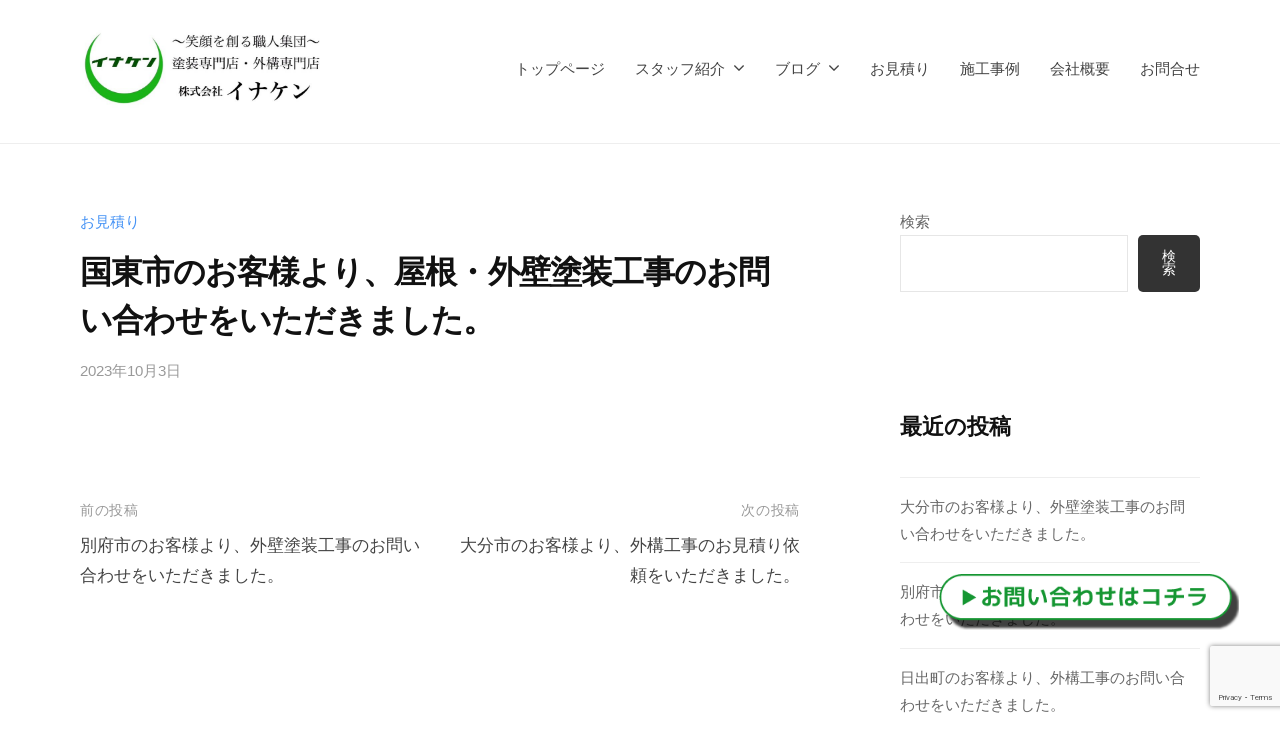

--- FILE ---
content_type: text/html; charset=UTF-8
request_url: https://inaken-oita.com/2023/10/03/%E5%9B%BD%E6%9D%B1%E5%B8%82%E3%81%AE%E3%81%8A%E5%AE%A2%E6%A7%98%E3%82%88%E3%82%8A%E3%80%81%E5%B1%8B%E6%A0%B9%E3%83%BB%E5%A4%96%E5%A3%81%E5%A1%97%E8%A3%85%E5%B7%A5%E4%BA%8B%E3%81%AE%E3%81%8A%E5%95%8F-2/
body_size: 15724
content:
<!DOCTYPE html>
<html dir="ltr" lang="ja" prefix="og: https://ogp.me/ns#">
<head>
<meta charset="UTF-8">
<meta name="viewport" content="width=device-width, initial-scale=1">
<title>国東市のお客様より、屋根・外壁塗装工事のお問い合わせをいただきました。 - 株式会社イナケン｜笑顔を作る職人集団、塗装・外構専門店</title>

		<!-- All in One SEO 4.8.8 - aioseo.com -->
	<meta name="robots" content="max-image-preview:large" />
	<meta name="author" content="inaadmin"/>
	<meta name="google-site-verification" content="ooKyQaJ-yxaHc43plhpdmHKvjSMdlbzZH1GkV56aDDI" />
	<link rel="canonical" href="https://inaken-oita.com/2023/10/03/%e5%9b%bd%e6%9d%b1%e5%b8%82%e3%81%ae%e3%81%8a%e5%ae%a2%e6%a7%98%e3%82%88%e3%82%8a%e3%80%81%e5%b1%8b%e6%a0%b9%e3%83%bb%e5%a4%96%e5%a3%81%e5%a1%97%e8%a3%85%e5%b7%a5%e4%ba%8b%e3%81%ae%e3%81%8a%e5%95%8f-2/" />
	<meta name="generator" content="All in One SEO (AIOSEO) 4.8.8" />
		<meta property="og:locale" content="ja_JP" />
		<meta property="og:site_name" content="株式会社イナケン｜笑顔を作る職人集団、塗装・外構専門店 -" />
		<meta property="og:type" content="article" />
		<meta property="og:title" content="国東市のお客様より、屋根・外壁塗装工事のお問い合わせをいただきました。 - 株式会社イナケン｜笑顔を作る職人集団、塗装・外構専門店" />
		<meta property="og:url" content="https://inaken-oita.com/2023/10/03/%e5%9b%bd%e6%9d%b1%e5%b8%82%e3%81%ae%e3%81%8a%e5%ae%a2%e6%a7%98%e3%82%88%e3%82%8a%e3%80%81%e5%b1%8b%e6%a0%b9%e3%83%bb%e5%a4%96%e5%a3%81%e5%a1%97%e8%a3%85%e5%b7%a5%e4%ba%8b%e3%81%ae%e3%81%8a%e5%95%8f-2/" />
		<meta property="og:image" content="https://inaken-oita.com/iows/wp-content/uploads/2023/04/112ロゴ.png" />
		<meta property="og:image:secure_url" content="https://inaken-oita.com/iows/wp-content/uploads/2023/04/112ロゴ.png" />
		<meta property="og:image:width" content="112" />
		<meta property="og:image:height" content="112" />
		<meta property="article:published_time" content="2023-10-03T06:34:51+00:00" />
		<meta property="article:modified_time" content="2023-08-31T06:35:28+00:00" />
		<meta name="twitter:card" content="summary_large_image" />
		<meta name="twitter:title" content="国東市のお客様より、屋根・外壁塗装工事のお問い合わせをいただきました。 - 株式会社イナケン｜笑顔を作る職人集団、塗装・外構専門店" />
		<meta name="twitter:image" content="https://inaken-oita.com/iows/wp-content/uploads/2023/04/112ロゴ.png" />
		<script type="application/ld+json" class="aioseo-schema">
			{"@context":"https:\/\/schema.org","@graph":[{"@type":"BlogPosting","@id":"https:\/\/inaken-oita.com\/2023\/10\/03\/%e5%9b%bd%e6%9d%b1%e5%b8%82%e3%81%ae%e3%81%8a%e5%ae%a2%e6%a7%98%e3%82%88%e3%82%8a%e3%80%81%e5%b1%8b%e6%a0%b9%e3%83%bb%e5%a4%96%e5%a3%81%e5%a1%97%e8%a3%85%e5%b7%a5%e4%ba%8b%e3%81%ae%e3%81%8a%e5%95%8f-2\/#blogposting","name":"\u56fd\u6771\u5e02\u306e\u304a\u5ba2\u69d8\u3088\u308a\u3001\u5c4b\u6839\u30fb\u5916\u58c1\u5857\u88c5\u5de5\u4e8b\u306e\u304a\u554f\u3044\u5408\u308f\u305b\u3092\u3044\u305f\u3060\u304d\u307e\u3057\u305f\u3002 - \u682a\u5f0f\u4f1a\u793e\u30a4\u30ca\u30b1\u30f3\uff5c\u7b11\u9854\u3092\u4f5c\u308b\u8077\u4eba\u96c6\u56e3\u3001\u5857\u88c5\u30fb\u5916\u69cb\u5c02\u9580\u5e97","headline":"\u56fd\u6771\u5e02\u306e\u304a\u5ba2\u69d8\u3088\u308a\u3001\u5c4b\u6839\u30fb\u5916\u58c1\u5857\u88c5\u5de5\u4e8b\u306e\u304a\u554f\u3044\u5408\u308f\u305b\u3092\u3044\u305f\u3060\u304d\u307e\u3057\u305f\u3002","author":{"@id":"https:\/\/inaken-oita.com\/author\/inaadmin\/#author"},"publisher":{"@id":"https:\/\/inaken-oita.com\/#organization"},"image":{"@type":"ImageObject","url":"https:\/\/inaken-oita.com\/iows\/wp-content\/uploads\/2023\/04\/112\u30ed\u30b4.png","@id":"https:\/\/inaken-oita.com\/#articleImage","width":112,"height":112},"datePublished":"2023-10-03T15:34:51+09:00","dateModified":"2023-08-31T15:35:28+09:00","inLanguage":"ja","mainEntityOfPage":{"@id":"https:\/\/inaken-oita.com\/2023\/10\/03\/%e5%9b%bd%e6%9d%b1%e5%b8%82%e3%81%ae%e3%81%8a%e5%ae%a2%e6%a7%98%e3%82%88%e3%82%8a%e3%80%81%e5%b1%8b%e6%a0%b9%e3%83%bb%e5%a4%96%e5%a3%81%e5%a1%97%e8%a3%85%e5%b7%a5%e4%ba%8b%e3%81%ae%e3%81%8a%e5%95%8f-2\/#webpage"},"isPartOf":{"@id":"https:\/\/inaken-oita.com\/2023\/10\/03\/%e5%9b%bd%e6%9d%b1%e5%b8%82%e3%81%ae%e3%81%8a%e5%ae%a2%e6%a7%98%e3%82%88%e3%82%8a%e3%80%81%e5%b1%8b%e6%a0%b9%e3%83%bb%e5%a4%96%e5%a3%81%e5%a1%97%e8%a3%85%e5%b7%a5%e4%ba%8b%e3%81%ae%e3%81%8a%e5%95%8f-2\/#webpage"},"articleSection":"\u304a\u898b\u7a4d\u308a"},{"@type":"BreadcrumbList","@id":"https:\/\/inaken-oita.com\/2023\/10\/03\/%e5%9b%bd%e6%9d%b1%e5%b8%82%e3%81%ae%e3%81%8a%e5%ae%a2%e6%a7%98%e3%82%88%e3%82%8a%e3%80%81%e5%b1%8b%e6%a0%b9%e3%83%bb%e5%a4%96%e5%a3%81%e5%a1%97%e8%a3%85%e5%b7%a5%e4%ba%8b%e3%81%ae%e3%81%8a%e5%95%8f-2\/#breadcrumblist","itemListElement":[{"@type":"ListItem","@id":"https:\/\/inaken-oita.com#listItem","position":1,"name":"\u30db\u30fc\u30e0","item":"https:\/\/inaken-oita.com","nextItem":{"@type":"ListItem","@id":"https:\/\/inaken-oita.com\/category\/estimate\/#listItem","name":"\u304a\u898b\u7a4d\u308a"}},{"@type":"ListItem","@id":"https:\/\/inaken-oita.com\/category\/estimate\/#listItem","position":2,"name":"\u304a\u898b\u7a4d\u308a","item":"https:\/\/inaken-oita.com\/category\/estimate\/","nextItem":{"@type":"ListItem","@id":"https:\/\/inaken-oita.com\/2023\/10\/03\/%e5%9b%bd%e6%9d%b1%e5%b8%82%e3%81%ae%e3%81%8a%e5%ae%a2%e6%a7%98%e3%82%88%e3%82%8a%e3%80%81%e5%b1%8b%e6%a0%b9%e3%83%bb%e5%a4%96%e5%a3%81%e5%a1%97%e8%a3%85%e5%b7%a5%e4%ba%8b%e3%81%ae%e3%81%8a%e5%95%8f-2\/#listItem","name":"\u56fd\u6771\u5e02\u306e\u304a\u5ba2\u69d8\u3088\u308a\u3001\u5c4b\u6839\u30fb\u5916\u58c1\u5857\u88c5\u5de5\u4e8b\u306e\u304a\u554f\u3044\u5408\u308f\u305b\u3092\u3044\u305f\u3060\u304d\u307e\u3057\u305f\u3002"},"previousItem":{"@type":"ListItem","@id":"https:\/\/inaken-oita.com#listItem","name":"\u30db\u30fc\u30e0"}},{"@type":"ListItem","@id":"https:\/\/inaken-oita.com\/2023\/10\/03\/%e5%9b%bd%e6%9d%b1%e5%b8%82%e3%81%ae%e3%81%8a%e5%ae%a2%e6%a7%98%e3%82%88%e3%82%8a%e3%80%81%e5%b1%8b%e6%a0%b9%e3%83%bb%e5%a4%96%e5%a3%81%e5%a1%97%e8%a3%85%e5%b7%a5%e4%ba%8b%e3%81%ae%e3%81%8a%e5%95%8f-2\/#listItem","position":3,"name":"\u56fd\u6771\u5e02\u306e\u304a\u5ba2\u69d8\u3088\u308a\u3001\u5c4b\u6839\u30fb\u5916\u58c1\u5857\u88c5\u5de5\u4e8b\u306e\u304a\u554f\u3044\u5408\u308f\u305b\u3092\u3044\u305f\u3060\u304d\u307e\u3057\u305f\u3002","previousItem":{"@type":"ListItem","@id":"https:\/\/inaken-oita.com\/category\/estimate\/#listItem","name":"\u304a\u898b\u7a4d\u308a"}}]},{"@type":"Organization","@id":"https:\/\/inaken-oita.com\/#organization","name":"\u682a\u5f0f\u4f1a\u793e\u30a4\u30ca\u30b1\u30f3\uff5c\u7b11\u9854\u3092\u4f5c\u308b\u8077\u4eba\u96c6\u56e3\u3001\u5857\u88c5\u30fb\u5916\u69cb\u5c02\u9580\u5e97","url":"https:\/\/inaken-oita.com\/","telephone":"+81977671122","logo":{"@type":"ImageObject","url":"https:\/\/inaken-oita.com\/iows\/wp-content\/uploads\/2023\/04\/112\u30ed\u30b4.png","@id":"https:\/\/inaken-oita.com\/2023\/10\/03\/%e5%9b%bd%e6%9d%b1%e5%b8%82%e3%81%ae%e3%81%8a%e5%ae%a2%e6%a7%98%e3%82%88%e3%82%8a%e3%80%81%e5%b1%8b%e6%a0%b9%e3%83%bb%e5%a4%96%e5%a3%81%e5%a1%97%e8%a3%85%e5%b7%a5%e4%ba%8b%e3%81%ae%e3%81%8a%e5%95%8f-2\/#organizationLogo","width":112,"height":112},"image":{"@id":"https:\/\/inaken-oita.com\/2023\/10\/03\/%e5%9b%bd%e6%9d%b1%e5%b8%82%e3%81%ae%e3%81%8a%e5%ae%a2%e6%a7%98%e3%82%88%e3%82%8a%e3%80%81%e5%b1%8b%e6%a0%b9%e3%83%bb%e5%a4%96%e5%a3%81%e5%a1%97%e8%a3%85%e5%b7%a5%e4%ba%8b%e3%81%ae%e3%81%8a%e5%95%8f-2\/#organizationLogo"},"sameAs":["https:\/\/www.instagram.com\/inaken_2022\/","https:\/\/www.youtube.com\/@inaken"]},{"@type":"Person","@id":"https:\/\/inaken-oita.com\/author\/inaadmin\/#author","url":"https:\/\/inaken-oita.com\/author\/inaadmin\/","name":"inaadmin","image":{"@type":"ImageObject","@id":"https:\/\/inaken-oita.com\/2023\/10\/03\/%e5%9b%bd%e6%9d%b1%e5%b8%82%e3%81%ae%e3%81%8a%e5%ae%a2%e6%a7%98%e3%82%88%e3%82%8a%e3%80%81%e5%b1%8b%e6%a0%b9%e3%83%bb%e5%a4%96%e5%a3%81%e5%a1%97%e8%a3%85%e5%b7%a5%e4%ba%8b%e3%81%ae%e3%81%8a%e5%95%8f-2\/#authorImage","url":"https:\/\/secure.gravatar.com\/avatar\/13ab5e496e7c5c17de895f90e9bd264045b4508e00c46a0de2092da8c6c74408?s=96&d=mm&r=g","width":96,"height":96,"caption":"inaadmin"}},{"@type":"WebPage","@id":"https:\/\/inaken-oita.com\/2023\/10\/03\/%e5%9b%bd%e6%9d%b1%e5%b8%82%e3%81%ae%e3%81%8a%e5%ae%a2%e6%a7%98%e3%82%88%e3%82%8a%e3%80%81%e5%b1%8b%e6%a0%b9%e3%83%bb%e5%a4%96%e5%a3%81%e5%a1%97%e8%a3%85%e5%b7%a5%e4%ba%8b%e3%81%ae%e3%81%8a%e5%95%8f-2\/#webpage","url":"https:\/\/inaken-oita.com\/2023\/10\/03\/%e5%9b%bd%e6%9d%b1%e5%b8%82%e3%81%ae%e3%81%8a%e5%ae%a2%e6%a7%98%e3%82%88%e3%82%8a%e3%80%81%e5%b1%8b%e6%a0%b9%e3%83%bb%e5%a4%96%e5%a3%81%e5%a1%97%e8%a3%85%e5%b7%a5%e4%ba%8b%e3%81%ae%e3%81%8a%e5%95%8f-2\/","name":"\u56fd\u6771\u5e02\u306e\u304a\u5ba2\u69d8\u3088\u308a\u3001\u5c4b\u6839\u30fb\u5916\u58c1\u5857\u88c5\u5de5\u4e8b\u306e\u304a\u554f\u3044\u5408\u308f\u305b\u3092\u3044\u305f\u3060\u304d\u307e\u3057\u305f\u3002 - \u682a\u5f0f\u4f1a\u793e\u30a4\u30ca\u30b1\u30f3\uff5c\u7b11\u9854\u3092\u4f5c\u308b\u8077\u4eba\u96c6\u56e3\u3001\u5857\u88c5\u30fb\u5916\u69cb\u5c02\u9580\u5e97","inLanguage":"ja","isPartOf":{"@id":"https:\/\/inaken-oita.com\/#website"},"breadcrumb":{"@id":"https:\/\/inaken-oita.com\/2023\/10\/03\/%e5%9b%bd%e6%9d%b1%e5%b8%82%e3%81%ae%e3%81%8a%e5%ae%a2%e6%a7%98%e3%82%88%e3%82%8a%e3%80%81%e5%b1%8b%e6%a0%b9%e3%83%bb%e5%a4%96%e5%a3%81%e5%a1%97%e8%a3%85%e5%b7%a5%e4%ba%8b%e3%81%ae%e3%81%8a%e5%95%8f-2\/#breadcrumblist"},"author":{"@id":"https:\/\/inaken-oita.com\/author\/inaadmin\/#author"},"creator":{"@id":"https:\/\/inaken-oita.com\/author\/inaadmin\/#author"},"datePublished":"2023-10-03T15:34:51+09:00","dateModified":"2023-08-31T15:35:28+09:00"},{"@type":"WebSite","@id":"https:\/\/inaken-oita.com\/#website","url":"https:\/\/inaken-oita.com\/","name":"\u682a\u5f0f\u4f1a\u793e\u30a4\u30ca\u30b1\u30f3\uff5c\u7b11\u9854\u3092\u4f5c\u308b\u8077\u4eba\u96c6\u56e3\u3001\u5857\u88c5\u30fb\u5916\u69cb\u5c02\u9580\u5e97","inLanguage":"ja","publisher":{"@id":"https:\/\/inaken-oita.com\/#organization"}}]}
		</script>
		<!-- All in One SEO -->

<link rel='dns-prefetch' href='//www.googletagmanager.com' />
<link rel="alternate" type="application/rss+xml" title="株式会社イナケン｜笑顔を作る職人集団、塗装・外構専門店 &raquo; フィード" href="https://inaken-oita.com/feed/" />
<link rel="alternate" type="application/rss+xml" title="株式会社イナケン｜笑顔を作る職人集団、塗装・外構専門店 &raquo; コメントフィード" href="https://inaken-oita.com/comments/feed/" />
<link rel="alternate" title="oEmbed (JSON)" type="application/json+oembed" href="https://inaken-oita.com/wp-json/oembed/1.0/embed?url=https%3A%2F%2Finaken-oita.com%2F2023%2F10%2F03%2F%25e5%259b%25bd%25e6%259d%25b1%25e5%25b8%2582%25e3%2581%25ae%25e3%2581%258a%25e5%25ae%25a2%25e6%25a7%2598%25e3%2582%2588%25e3%2582%258a%25e3%2580%2581%25e5%25b1%258b%25e6%25a0%25b9%25e3%2583%25bb%25e5%25a4%2596%25e5%25a3%2581%25e5%25a1%2597%25e8%25a3%2585%25e5%25b7%25a5%25e4%25ba%258b%25e3%2581%25ae%25e3%2581%258a%25e5%2595%258f-2%2F" />
<link rel="alternate" title="oEmbed (XML)" type="text/xml+oembed" href="https://inaken-oita.com/wp-json/oembed/1.0/embed?url=https%3A%2F%2Finaken-oita.com%2F2023%2F10%2F03%2F%25e5%259b%25bd%25e6%259d%25b1%25e5%25b8%2582%25e3%2581%25ae%25e3%2581%258a%25e5%25ae%25a2%25e6%25a7%2598%25e3%2582%2588%25e3%2582%258a%25e3%2580%2581%25e5%25b1%258b%25e6%25a0%25b9%25e3%2583%25bb%25e5%25a4%2596%25e5%25a3%2581%25e5%25a1%2597%25e8%25a3%2585%25e5%25b7%25a5%25e4%25ba%258b%25e3%2581%25ae%25e3%2581%258a%25e5%2595%258f-2%2F&#038;format=xml" />
<style id='wp-img-auto-sizes-contain-inline-css' type='text/css'>
img:is([sizes=auto i],[sizes^="auto," i]){contain-intrinsic-size:3000px 1500px}
/*# sourceURL=wp-img-auto-sizes-contain-inline-css */
</style>
<link rel='stylesheet' id='hfe-widgets-style-css' href='https://inaken-oita.com/iows/wp-content/plugins/header-footer-elementor/inc/widgets-css/frontend.css?ver=2.6.1' type='text/css' media='all' />
<style id='wp-emoji-styles-inline-css' type='text/css'>

	img.wp-smiley, img.emoji {
		display: inline !important;
		border: none !important;
		box-shadow: none !important;
		height: 1em !important;
		width: 1em !important;
		margin: 0 0.07em !important;
		vertical-align: -0.1em !important;
		background: none !important;
		padding: 0 !important;
	}
/*# sourceURL=wp-emoji-styles-inline-css */
</style>
<link rel='stylesheet' id='wp-block-library-css' href='https://inaken-oita.com/iows/wp-includes/css/dist/block-library/style.min.css?ver=6.9' type='text/css' media='all' />
<style id='wp-block-archives-inline-css' type='text/css'>
.wp-block-archives{box-sizing:border-box}.wp-block-archives-dropdown label{display:block}
/*# sourceURL=https://inaken-oita.com/iows/wp-includes/blocks/archives/style.min.css */
</style>
<style id='wp-block-categories-inline-css' type='text/css'>
.wp-block-categories{box-sizing:border-box}.wp-block-categories.alignleft{margin-right:2em}.wp-block-categories.alignright{margin-left:2em}.wp-block-categories.wp-block-categories-dropdown.aligncenter{text-align:center}.wp-block-categories .wp-block-categories__label{display:block;width:100%}
/*# sourceURL=https://inaken-oita.com/iows/wp-includes/blocks/categories/style.min.css */
</style>
<style id='wp-block-heading-inline-css' type='text/css'>
h1:where(.wp-block-heading).has-background,h2:where(.wp-block-heading).has-background,h3:where(.wp-block-heading).has-background,h4:where(.wp-block-heading).has-background,h5:where(.wp-block-heading).has-background,h6:where(.wp-block-heading).has-background{padding:1.25em 2.375em}h1.has-text-align-left[style*=writing-mode]:where([style*=vertical-lr]),h1.has-text-align-right[style*=writing-mode]:where([style*=vertical-rl]),h2.has-text-align-left[style*=writing-mode]:where([style*=vertical-lr]),h2.has-text-align-right[style*=writing-mode]:where([style*=vertical-rl]),h3.has-text-align-left[style*=writing-mode]:where([style*=vertical-lr]),h3.has-text-align-right[style*=writing-mode]:where([style*=vertical-rl]),h4.has-text-align-left[style*=writing-mode]:where([style*=vertical-lr]),h4.has-text-align-right[style*=writing-mode]:where([style*=vertical-rl]),h5.has-text-align-left[style*=writing-mode]:where([style*=vertical-lr]),h5.has-text-align-right[style*=writing-mode]:where([style*=vertical-rl]),h6.has-text-align-left[style*=writing-mode]:where([style*=vertical-lr]),h6.has-text-align-right[style*=writing-mode]:where([style*=vertical-rl]){rotate:180deg}
/*# sourceURL=https://inaken-oita.com/iows/wp-includes/blocks/heading/style.min.css */
</style>
<style id='wp-block-latest-comments-inline-css' type='text/css'>
ol.wp-block-latest-comments{box-sizing:border-box;margin-left:0}:where(.wp-block-latest-comments:not([style*=line-height] .wp-block-latest-comments__comment)){line-height:1.1}:where(.wp-block-latest-comments:not([style*=line-height] .wp-block-latest-comments__comment-excerpt p)){line-height:1.8}.has-dates :where(.wp-block-latest-comments:not([style*=line-height])),.has-excerpts :where(.wp-block-latest-comments:not([style*=line-height])){line-height:1.5}.wp-block-latest-comments .wp-block-latest-comments{padding-left:0}.wp-block-latest-comments__comment{list-style:none;margin-bottom:1em}.has-avatars .wp-block-latest-comments__comment{list-style:none;min-height:2.25em}.has-avatars .wp-block-latest-comments__comment .wp-block-latest-comments__comment-excerpt,.has-avatars .wp-block-latest-comments__comment .wp-block-latest-comments__comment-meta{margin-left:3.25em}.wp-block-latest-comments__comment-excerpt p{font-size:.875em;margin:.36em 0 1.4em}.wp-block-latest-comments__comment-date{display:block;font-size:.75em}.wp-block-latest-comments .avatar,.wp-block-latest-comments__comment-avatar{border-radius:1.5em;display:block;float:left;height:2.5em;margin-right:.75em;width:2.5em}.wp-block-latest-comments[class*=-font-size] a,.wp-block-latest-comments[style*=font-size] a{font-size:inherit}
/*# sourceURL=https://inaken-oita.com/iows/wp-includes/blocks/latest-comments/style.min.css */
</style>
<style id='wp-block-latest-posts-inline-css' type='text/css'>
.wp-block-latest-posts{box-sizing:border-box}.wp-block-latest-posts.alignleft{margin-right:2em}.wp-block-latest-posts.alignright{margin-left:2em}.wp-block-latest-posts.wp-block-latest-posts__list{list-style:none}.wp-block-latest-posts.wp-block-latest-posts__list li{clear:both;overflow-wrap:break-word}.wp-block-latest-posts.is-grid{display:flex;flex-wrap:wrap}.wp-block-latest-posts.is-grid li{margin:0 1.25em 1.25em 0;width:100%}@media (min-width:600px){.wp-block-latest-posts.columns-2 li{width:calc(50% - .625em)}.wp-block-latest-posts.columns-2 li:nth-child(2n){margin-right:0}.wp-block-latest-posts.columns-3 li{width:calc(33.33333% - .83333em)}.wp-block-latest-posts.columns-3 li:nth-child(3n){margin-right:0}.wp-block-latest-posts.columns-4 li{width:calc(25% - .9375em)}.wp-block-latest-posts.columns-4 li:nth-child(4n){margin-right:0}.wp-block-latest-posts.columns-5 li{width:calc(20% - 1em)}.wp-block-latest-posts.columns-5 li:nth-child(5n){margin-right:0}.wp-block-latest-posts.columns-6 li{width:calc(16.66667% - 1.04167em)}.wp-block-latest-posts.columns-6 li:nth-child(6n){margin-right:0}}:root :where(.wp-block-latest-posts.is-grid){padding:0}:root :where(.wp-block-latest-posts.wp-block-latest-posts__list){padding-left:0}.wp-block-latest-posts__post-author,.wp-block-latest-posts__post-date{display:block;font-size:.8125em}.wp-block-latest-posts__post-excerpt,.wp-block-latest-posts__post-full-content{margin-bottom:1em;margin-top:.5em}.wp-block-latest-posts__featured-image a{display:inline-block}.wp-block-latest-posts__featured-image img{height:auto;max-width:100%;width:auto}.wp-block-latest-posts__featured-image.alignleft{float:left;margin-right:1em}.wp-block-latest-posts__featured-image.alignright{float:right;margin-left:1em}.wp-block-latest-posts__featured-image.aligncenter{margin-bottom:1em;text-align:center}
/*# sourceURL=https://inaken-oita.com/iows/wp-includes/blocks/latest-posts/style.min.css */
</style>
<style id='wp-block-search-inline-css' type='text/css'>
.wp-block-search__button{margin-left:10px;word-break:normal}.wp-block-search__button.has-icon{line-height:0}.wp-block-search__button svg{height:1.25em;min-height:24px;min-width:24px;width:1.25em;fill:currentColor;vertical-align:text-bottom}:where(.wp-block-search__button){border:1px solid #ccc;padding:6px 10px}.wp-block-search__inside-wrapper{display:flex;flex:auto;flex-wrap:nowrap;max-width:100%}.wp-block-search__label{width:100%}.wp-block-search.wp-block-search__button-only .wp-block-search__button{box-sizing:border-box;display:flex;flex-shrink:0;justify-content:center;margin-left:0;max-width:100%}.wp-block-search.wp-block-search__button-only .wp-block-search__inside-wrapper{min-width:0!important;transition-property:width}.wp-block-search.wp-block-search__button-only .wp-block-search__input{flex-basis:100%;transition-duration:.3s}.wp-block-search.wp-block-search__button-only.wp-block-search__searchfield-hidden,.wp-block-search.wp-block-search__button-only.wp-block-search__searchfield-hidden .wp-block-search__inside-wrapper{overflow:hidden}.wp-block-search.wp-block-search__button-only.wp-block-search__searchfield-hidden .wp-block-search__input{border-left-width:0!important;border-right-width:0!important;flex-basis:0;flex-grow:0;margin:0;min-width:0!important;padding-left:0!important;padding-right:0!important;width:0!important}:where(.wp-block-search__input){appearance:none;border:1px solid #949494;flex-grow:1;font-family:inherit;font-size:inherit;font-style:inherit;font-weight:inherit;letter-spacing:inherit;line-height:inherit;margin-left:0;margin-right:0;min-width:3rem;padding:8px;text-decoration:unset!important;text-transform:inherit}:where(.wp-block-search__button-inside .wp-block-search__inside-wrapper){background-color:#fff;border:1px solid #949494;box-sizing:border-box;padding:4px}:where(.wp-block-search__button-inside .wp-block-search__inside-wrapper) .wp-block-search__input{border:none;border-radius:0;padding:0 4px}:where(.wp-block-search__button-inside .wp-block-search__inside-wrapper) .wp-block-search__input:focus{outline:none}:where(.wp-block-search__button-inside .wp-block-search__inside-wrapper) :where(.wp-block-search__button){padding:4px 8px}.wp-block-search.aligncenter .wp-block-search__inside-wrapper{margin:auto}.wp-block[data-align=right] .wp-block-search.wp-block-search__button-only .wp-block-search__inside-wrapper{float:right}
/*# sourceURL=https://inaken-oita.com/iows/wp-includes/blocks/search/style.min.css */
</style>
<style id='wp-block-group-inline-css' type='text/css'>
.wp-block-group{box-sizing:border-box}:where(.wp-block-group.wp-block-group-is-layout-constrained){position:relative}
/*# sourceURL=https://inaken-oita.com/iows/wp-includes/blocks/group/style.min.css */
</style>
<style id='global-styles-inline-css' type='text/css'>
:root{--wp--preset--aspect-ratio--square: 1;--wp--preset--aspect-ratio--4-3: 4/3;--wp--preset--aspect-ratio--3-4: 3/4;--wp--preset--aspect-ratio--3-2: 3/2;--wp--preset--aspect-ratio--2-3: 2/3;--wp--preset--aspect-ratio--16-9: 16/9;--wp--preset--aspect-ratio--9-16: 9/16;--wp--preset--color--black: #000000;--wp--preset--color--cyan-bluish-gray: #abb8c3;--wp--preset--color--white: #ffffff;--wp--preset--color--pale-pink: #f78da7;--wp--preset--color--vivid-red: #cf2e2e;--wp--preset--color--luminous-vivid-orange: #ff6900;--wp--preset--color--luminous-vivid-amber: #fcb900;--wp--preset--color--light-green-cyan: #7bdcb5;--wp--preset--color--vivid-green-cyan: #00d084;--wp--preset--color--pale-cyan-blue: #8ed1fc;--wp--preset--color--vivid-cyan-blue: #0693e3;--wp--preset--color--vivid-purple: #9b51e0;--wp--preset--gradient--vivid-cyan-blue-to-vivid-purple: linear-gradient(135deg,rgb(6,147,227) 0%,rgb(155,81,224) 100%);--wp--preset--gradient--light-green-cyan-to-vivid-green-cyan: linear-gradient(135deg,rgb(122,220,180) 0%,rgb(0,208,130) 100%);--wp--preset--gradient--luminous-vivid-amber-to-luminous-vivid-orange: linear-gradient(135deg,rgb(252,185,0) 0%,rgb(255,105,0) 100%);--wp--preset--gradient--luminous-vivid-orange-to-vivid-red: linear-gradient(135deg,rgb(255,105,0) 0%,rgb(207,46,46) 100%);--wp--preset--gradient--very-light-gray-to-cyan-bluish-gray: linear-gradient(135deg,rgb(238,238,238) 0%,rgb(169,184,195) 100%);--wp--preset--gradient--cool-to-warm-spectrum: linear-gradient(135deg,rgb(74,234,220) 0%,rgb(151,120,209) 20%,rgb(207,42,186) 40%,rgb(238,44,130) 60%,rgb(251,105,98) 80%,rgb(254,248,76) 100%);--wp--preset--gradient--blush-light-purple: linear-gradient(135deg,rgb(255,206,236) 0%,rgb(152,150,240) 100%);--wp--preset--gradient--blush-bordeaux: linear-gradient(135deg,rgb(254,205,165) 0%,rgb(254,45,45) 50%,rgb(107,0,62) 100%);--wp--preset--gradient--luminous-dusk: linear-gradient(135deg,rgb(255,203,112) 0%,rgb(199,81,192) 50%,rgb(65,88,208) 100%);--wp--preset--gradient--pale-ocean: linear-gradient(135deg,rgb(255,245,203) 0%,rgb(182,227,212) 50%,rgb(51,167,181) 100%);--wp--preset--gradient--electric-grass: linear-gradient(135deg,rgb(202,248,128) 0%,rgb(113,206,126) 100%);--wp--preset--gradient--midnight: linear-gradient(135deg,rgb(2,3,129) 0%,rgb(40,116,252) 100%);--wp--preset--font-size--small: 13px;--wp--preset--font-size--medium: 20px;--wp--preset--font-size--large: 36px;--wp--preset--font-size--x-large: 42px;--wp--preset--spacing--20: 0.44rem;--wp--preset--spacing--30: 0.67rem;--wp--preset--spacing--40: 1rem;--wp--preset--spacing--50: 1.5rem;--wp--preset--spacing--60: 2.25rem;--wp--preset--spacing--70: 3.38rem;--wp--preset--spacing--80: 5.06rem;--wp--preset--shadow--natural: 6px 6px 9px rgba(0, 0, 0, 0.2);--wp--preset--shadow--deep: 12px 12px 50px rgba(0, 0, 0, 0.4);--wp--preset--shadow--sharp: 6px 6px 0px rgba(0, 0, 0, 0.2);--wp--preset--shadow--outlined: 6px 6px 0px -3px rgb(255, 255, 255), 6px 6px rgb(0, 0, 0);--wp--preset--shadow--crisp: 6px 6px 0px rgb(0, 0, 0);}:where(.is-layout-flex){gap: 0.5em;}:where(.is-layout-grid){gap: 0.5em;}body .is-layout-flex{display: flex;}.is-layout-flex{flex-wrap: wrap;align-items: center;}.is-layout-flex > :is(*, div){margin: 0;}body .is-layout-grid{display: grid;}.is-layout-grid > :is(*, div){margin: 0;}:where(.wp-block-columns.is-layout-flex){gap: 2em;}:where(.wp-block-columns.is-layout-grid){gap: 2em;}:where(.wp-block-post-template.is-layout-flex){gap: 1.25em;}:where(.wp-block-post-template.is-layout-grid){gap: 1.25em;}.has-black-color{color: var(--wp--preset--color--black) !important;}.has-cyan-bluish-gray-color{color: var(--wp--preset--color--cyan-bluish-gray) !important;}.has-white-color{color: var(--wp--preset--color--white) !important;}.has-pale-pink-color{color: var(--wp--preset--color--pale-pink) !important;}.has-vivid-red-color{color: var(--wp--preset--color--vivid-red) !important;}.has-luminous-vivid-orange-color{color: var(--wp--preset--color--luminous-vivid-orange) !important;}.has-luminous-vivid-amber-color{color: var(--wp--preset--color--luminous-vivid-amber) !important;}.has-light-green-cyan-color{color: var(--wp--preset--color--light-green-cyan) !important;}.has-vivid-green-cyan-color{color: var(--wp--preset--color--vivid-green-cyan) !important;}.has-pale-cyan-blue-color{color: var(--wp--preset--color--pale-cyan-blue) !important;}.has-vivid-cyan-blue-color{color: var(--wp--preset--color--vivid-cyan-blue) !important;}.has-vivid-purple-color{color: var(--wp--preset--color--vivid-purple) !important;}.has-black-background-color{background-color: var(--wp--preset--color--black) !important;}.has-cyan-bluish-gray-background-color{background-color: var(--wp--preset--color--cyan-bluish-gray) !important;}.has-white-background-color{background-color: var(--wp--preset--color--white) !important;}.has-pale-pink-background-color{background-color: var(--wp--preset--color--pale-pink) !important;}.has-vivid-red-background-color{background-color: var(--wp--preset--color--vivid-red) !important;}.has-luminous-vivid-orange-background-color{background-color: var(--wp--preset--color--luminous-vivid-orange) !important;}.has-luminous-vivid-amber-background-color{background-color: var(--wp--preset--color--luminous-vivid-amber) !important;}.has-light-green-cyan-background-color{background-color: var(--wp--preset--color--light-green-cyan) !important;}.has-vivid-green-cyan-background-color{background-color: var(--wp--preset--color--vivid-green-cyan) !important;}.has-pale-cyan-blue-background-color{background-color: var(--wp--preset--color--pale-cyan-blue) !important;}.has-vivid-cyan-blue-background-color{background-color: var(--wp--preset--color--vivid-cyan-blue) !important;}.has-vivid-purple-background-color{background-color: var(--wp--preset--color--vivid-purple) !important;}.has-black-border-color{border-color: var(--wp--preset--color--black) !important;}.has-cyan-bluish-gray-border-color{border-color: var(--wp--preset--color--cyan-bluish-gray) !important;}.has-white-border-color{border-color: var(--wp--preset--color--white) !important;}.has-pale-pink-border-color{border-color: var(--wp--preset--color--pale-pink) !important;}.has-vivid-red-border-color{border-color: var(--wp--preset--color--vivid-red) !important;}.has-luminous-vivid-orange-border-color{border-color: var(--wp--preset--color--luminous-vivid-orange) !important;}.has-luminous-vivid-amber-border-color{border-color: var(--wp--preset--color--luminous-vivid-amber) !important;}.has-light-green-cyan-border-color{border-color: var(--wp--preset--color--light-green-cyan) !important;}.has-vivid-green-cyan-border-color{border-color: var(--wp--preset--color--vivid-green-cyan) !important;}.has-pale-cyan-blue-border-color{border-color: var(--wp--preset--color--pale-cyan-blue) !important;}.has-vivid-cyan-blue-border-color{border-color: var(--wp--preset--color--vivid-cyan-blue) !important;}.has-vivid-purple-border-color{border-color: var(--wp--preset--color--vivid-purple) !important;}.has-vivid-cyan-blue-to-vivid-purple-gradient-background{background: var(--wp--preset--gradient--vivid-cyan-blue-to-vivid-purple) !important;}.has-light-green-cyan-to-vivid-green-cyan-gradient-background{background: var(--wp--preset--gradient--light-green-cyan-to-vivid-green-cyan) !important;}.has-luminous-vivid-amber-to-luminous-vivid-orange-gradient-background{background: var(--wp--preset--gradient--luminous-vivid-amber-to-luminous-vivid-orange) !important;}.has-luminous-vivid-orange-to-vivid-red-gradient-background{background: var(--wp--preset--gradient--luminous-vivid-orange-to-vivid-red) !important;}.has-very-light-gray-to-cyan-bluish-gray-gradient-background{background: var(--wp--preset--gradient--very-light-gray-to-cyan-bluish-gray) !important;}.has-cool-to-warm-spectrum-gradient-background{background: var(--wp--preset--gradient--cool-to-warm-spectrum) !important;}.has-blush-light-purple-gradient-background{background: var(--wp--preset--gradient--blush-light-purple) !important;}.has-blush-bordeaux-gradient-background{background: var(--wp--preset--gradient--blush-bordeaux) !important;}.has-luminous-dusk-gradient-background{background: var(--wp--preset--gradient--luminous-dusk) !important;}.has-pale-ocean-gradient-background{background: var(--wp--preset--gradient--pale-ocean) !important;}.has-electric-grass-gradient-background{background: var(--wp--preset--gradient--electric-grass) !important;}.has-midnight-gradient-background{background: var(--wp--preset--gradient--midnight) !important;}.has-small-font-size{font-size: var(--wp--preset--font-size--small) !important;}.has-medium-font-size{font-size: var(--wp--preset--font-size--medium) !important;}.has-large-font-size{font-size: var(--wp--preset--font-size--large) !important;}.has-x-large-font-size{font-size: var(--wp--preset--font-size--x-large) !important;}
/*# sourceURL=global-styles-inline-css */
</style>

<style id='classic-theme-styles-inline-css' type='text/css'>
/*! This file is auto-generated */
.wp-block-button__link{color:#fff;background-color:#32373c;border-radius:9999px;box-shadow:none;text-decoration:none;padding:calc(.667em + 2px) calc(1.333em + 2px);font-size:1.125em}.wp-block-file__button{background:#32373c;color:#fff;text-decoration:none}
/*# sourceURL=/wp-includes/css/classic-themes.min.css */
</style>
<link rel='stylesheet' id='contact-form-7-css' href='https://inaken-oita.com/iows/wp-content/plugins/contact-form-7/includes/css/styles.css?ver=6.1.2' type='text/css' media='all' />
<link rel='stylesheet' id='pafe-extension-style-free-css' href='https://inaken-oita.com/iows/wp-content/plugins/piotnet-addons-for-elementor/assets/css/minify/extension.min.css?ver=2.4.36' type='text/css' media='all' />
<link rel='stylesheet' id='whats-new-style-css' href='https://inaken-oita.com/iows/wp-content/plugins/whats-new-genarator/whats-new.css?ver=2.0.2' type='text/css' media='all' />
<link rel='stylesheet' id='wp-show-posts-css' href='https://inaken-oita.com/iows/wp-content/plugins/wp-show-posts/css/wp-show-posts-min.css?ver=1.1.6' type='text/css' media='all' />
<link rel='stylesheet' id='hfe-style-css' href='https://inaken-oita.com/iows/wp-content/plugins/header-footer-elementor/assets/css/header-footer-elementor.css?ver=2.6.1' type='text/css' media='all' />
<link rel='stylesheet' id='elementor-icons-css' href='https://inaken-oita.com/iows/wp-content/plugins/elementor/assets/lib/eicons/css/elementor-icons.min.css?ver=5.44.0' type='text/css' media='all' />
<link rel='stylesheet' id='elementor-frontend-css' href='https://inaken-oita.com/iows/wp-content/plugins/elementor/assets/css/frontend.min.css?ver=3.32.4' type='text/css' media='all' />
<link rel='stylesheet' id='elementor-post-7-css' href='https://inaken-oita.com/iows/wp-content/uploads/elementor/css/post-7.css?ver=1769920570' type='text/css' media='all' />
<link rel='stylesheet' id='font-awesome-5-all-css' href='https://inaken-oita.com/iows/wp-content/plugins/elementor/assets/lib/font-awesome/css/all.min.css?ver=3.32.4' type='text/css' media='all' />
<link rel='stylesheet' id='font-awesome-4-shim-css' href='https://inaken-oita.com/iows/wp-content/plugins/elementor/assets/lib/font-awesome/css/v4-shims.min.css?ver=3.32.4' type='text/css' media='all' />
<link rel='stylesheet' id='fontawesome-css' href='https://inaken-oita.com/iows/wp-content/themes/businesspress/inc/font-awesome/css/font-awesome.css?ver=4.7.0' type='text/css' media='all' />
<link rel='stylesheet' id='normalize-css' href='https://inaken-oita.com/iows/wp-content/themes/businesspress/css/normalize.css?ver=8.0.0' type='text/css' media='all' />
<link rel='stylesheet' id='businesspress-style-css' href='https://inaken-oita.com/iows/wp-content/themes/businesspress/style.css?ver=1.0.0' type='text/css' media='all' />
<style id='businesspress-style-inline-css' type='text/css'>

	a,
	.subheader {
		color: #4693f5;
	}
	a:hover {
		color: #639af6;
	}
	a.home-header-button-main {
		background-color: #4693f5;
	}
	a.home-header-button-main:hover {
		background-color: #639af6;
	}
	code, kbd, tt, var,
	th,
	pre,
	.top-bar,
	.author-profile,
	.pagination .current,
	.page-links .page-numbers,
	.tagcloud a,
	.widget_calendar tbody td a,
	.container-wrapper,
	.site-bottom {
		background-color: #f4f5f6;
	}

	.jumbotron {
		background-image: url("https://inaken-oita.com/iows/wp-content/themes/businesspress/images/header.jpg");
	}
	.home-header-content {
		text-align: left;
	}

	@media screen and (min-width: 980px) {
		.footer-widget-1 {
			width: 0%;
		}
		.footer-widget-2 {
			width: 0%;
		}
		.footer-widget-3 {
			width: 0%;
		}
		.footer-widget-4 {
			width: 0%;
		}
		.footer-widget-5 {
			width: 0%;
		}
		.footer-widget-6 {
			width: 0%;
		}
	}
	
/*# sourceURL=businesspress-style-inline-css */
</style>
<link rel='stylesheet' id='hfe-elementor-icons-css' href='https://inaken-oita.com/iows/wp-content/plugins/elementor/assets/lib/eicons/css/elementor-icons.min.css?ver=5.34.0' type='text/css' media='all' />
<link rel='stylesheet' id='hfe-icons-list-css' href='https://inaken-oita.com/iows/wp-content/plugins/elementor/assets/css/widget-icon-list.min.css?ver=3.24.3' type='text/css' media='all' />
<link rel='stylesheet' id='hfe-social-icons-css' href='https://inaken-oita.com/iows/wp-content/plugins/elementor/assets/css/widget-social-icons.min.css?ver=3.24.0' type='text/css' media='all' />
<link rel='stylesheet' id='hfe-social-share-icons-brands-css' href='https://inaken-oita.com/iows/wp-content/plugins/elementor/assets/lib/font-awesome/css/brands.css?ver=5.15.3' type='text/css' media='all' />
<link rel='stylesheet' id='hfe-social-share-icons-fontawesome-css' href='https://inaken-oita.com/iows/wp-content/plugins/elementor/assets/lib/font-awesome/css/fontawesome.css?ver=5.15.3' type='text/css' media='all' />
<link rel='stylesheet' id='hfe-nav-menu-icons-css' href='https://inaken-oita.com/iows/wp-content/plugins/elementor/assets/lib/font-awesome/css/solid.css?ver=5.15.3' type='text/css' media='all' />
<link rel='stylesheet' id='elementor-gf-local-roboto-css' href='https://inaken-oita.com/iows/wp-content/uploads/elementor/google-fonts/css/roboto.css?ver=1745388841' type='text/css' media='all' />
<link rel='stylesheet' id='elementor-gf-local-robotoslab-css' href='https://inaken-oita.com/iows/wp-content/uploads/elementor/google-fonts/css/robotoslab.css?ver=1745388846' type='text/css' media='all' />
<script type="text/javascript" src="https://inaken-oita.com/iows/wp-includes/js/jquery/jquery.min.js?ver=3.7.1" id="jquery-core-js"></script>
<script type="text/javascript" src="https://inaken-oita.com/iows/wp-includes/js/jquery/jquery-migrate.min.js?ver=3.4.1" id="jquery-migrate-js"></script>
<script type="text/javascript" id="jquery-js-after">
/* <![CDATA[ */
!function($){"use strict";$(document).ready(function(){$(this).scrollTop()>100&&$(".hfe-scroll-to-top-wrap").removeClass("hfe-scroll-to-top-hide"),$(window).scroll(function(){$(this).scrollTop()<100?$(".hfe-scroll-to-top-wrap").fadeOut(300):$(".hfe-scroll-to-top-wrap").fadeIn(300)}),$(".hfe-scroll-to-top-wrap").on("click",function(){$("html, body").animate({scrollTop:0},300);return!1})})}(jQuery);
!function($){'use strict';$(document).ready(function(){var bar=$('.hfe-reading-progress-bar');if(!bar.length)return;$(window).on('scroll',function(){var s=$(window).scrollTop(),d=$(document).height()-$(window).height(),p=d? s/d*100:0;bar.css('width',p+'%')});});}(jQuery);
//# sourceURL=jquery-js-after
/* ]]> */
</script>
<script type="text/javascript" src="https://inaken-oita.com/iows/wp-content/plugins/piotnet-addons-for-elementor/assets/js/minify/extension.min.js?ver=2.4.36" id="pafe-extension-free-js"></script>
<script type="text/javascript" src="https://inaken-oita.com/iows/wp-content/plugins/elementor/assets/lib/font-awesome/js/v4-shims.min.js?ver=3.32.4" id="font-awesome-4-shim-js"></script>

<!-- Site Kit によって追加された Google タグ（gtag.js）スニペット -->
<!-- Google アナリティクス スニペット (Site Kit が追加) -->
<script type="text/javascript" src="https://www.googletagmanager.com/gtag/js?id=GT-NBQC27T" id="google_gtagjs-js" async></script>
<script type="text/javascript" id="google_gtagjs-js-after">
/* <![CDATA[ */
window.dataLayer = window.dataLayer || [];function gtag(){dataLayer.push(arguments);}
gtag("set","linker",{"domains":["inaken-oita.com"]});
gtag("js", new Date());
gtag("set", "developer_id.dZTNiMT", true);
gtag("config", "GT-NBQC27T");
//# sourceURL=google_gtagjs-js-after
/* ]]> */
</script>
<script type="text/javascript" src="https://inaken-oita.com/iows/wp-content/plugins/happy-elementor-addons/assets/vendor/dom-purify/purify.min.js?ver=3.1.6" id="dom-purify-js"></script>
<link rel="https://api.w.org/" href="https://inaken-oita.com/wp-json/" /><link rel="alternate" title="JSON" type="application/json" href="https://inaken-oita.com/wp-json/wp/v2/posts/2410" /><link rel="EditURI" type="application/rsd+xml" title="RSD" href="https://inaken-oita.com/iows/xmlrpc.php?rsd" />
<meta name="generator" content="WordPress 6.9" />
<link rel='shortlink' href='https://inaken-oita.com/?p=2410' />
<meta name="generator" content="Site Kit by Google 1.171.0" /><meta name="generator" content="Elementor 3.32.4; features: additional_custom_breakpoints; settings: css_print_method-external, google_font-enabled, font_display-swap">
			<style>
				.e-con.e-parent:nth-of-type(n+4):not(.e-lazyloaded):not(.e-no-lazyload),
				.e-con.e-parent:nth-of-type(n+4):not(.e-lazyloaded):not(.e-no-lazyload) * {
					background-image: none !important;
				}
				@media screen and (max-height: 1024px) {
					.e-con.e-parent:nth-of-type(n+3):not(.e-lazyloaded):not(.e-no-lazyload),
					.e-con.e-parent:nth-of-type(n+3):not(.e-lazyloaded):not(.e-no-lazyload) * {
						background-image: none !important;
					}
				}
				@media screen and (max-height: 640px) {
					.e-con.e-parent:nth-of-type(n+2):not(.e-lazyloaded):not(.e-no-lazyload),
					.e-con.e-parent:nth-of-type(n+2):not(.e-lazyloaded):not(.e-no-lazyload) * {
						background-image: none !important;
					}
				}
			</style>
			<link rel="icon" href="https://inaken-oita.com/iows/wp-content/uploads/2022/11/cropped-221027_ロゴマーク-32x32.png" sizes="32x32" />
<link rel="icon" href="https://inaken-oita.com/iows/wp-content/uploads/2022/11/cropped-221027_ロゴマーク-192x192.png" sizes="192x192" />
<link rel="apple-touch-icon" href="https://inaken-oita.com/iows/wp-content/uploads/2022/11/cropped-221027_ロゴマーク-180x180.png" />
<meta name="msapplication-TileImage" content="https://inaken-oita.com/iows/wp-content/uploads/2022/11/cropped-221027_ロゴマーク-270x270.png" />
		<style type="text/css" id="wp-custom-css">
			/*PCの場合にはメニューを表示させない*/
@media (min-width: 768px) {
   .for-sp{
      display:none;
    }
}

@media (max-width: 768px) {
   .afc_popup{
      display:none;
    }
}

div.whatsnew dt{
	color:#111;
}

div.whatsnew a{
	color:#111;
	border-bottom:dotted;
border-color:#888;
border-width:1px;
}

div.whatsnew .newmark{
	margin:0px 15px 0px 10px;
}

/*スライダー*/
.elementor-widget-container figcaption{
	position:relative;
	width:80%;
	margin:-90px 180px 0px 0px;
	padding:5px 0px 5px 10px;
	background-color:#159632;
	color:#fff;
	font-size:25px;
	font-weight:600;
}

.swiper-pagination{
	position:relative;
	margin:0px 0px 0px 0px;
	padding:10px 0 10px 0;
}

/*
.whatsnew dl:nth-of-type(odd){
	background-color: #eee;
}

.whatsnew dl:nth-of-type(even){
	background-color: #fff;
}
*/

#block-20{
	margin:-70px 0px 0px 5px;
}

/*メニューをページ下部に固定*/
#sp-fixed-menu{
   position: fixed;
   width: 100%;
   bottom: 0px;
   font-size: 0;
   opacity: 0.9;
   z-index: 99;
}

/*メニューを横並びにする*/
#sp-fixed-menu ul{
   display: flex;
   list-style: none;
   padding:0;
   margin:0;
   width:100%;
}

#sp-fixed-menu li{
   justify-content: center;
   align-items: center;
   width: 50%;
   padding:0;
   margin:0;
   font-size: 14px;
   border-right: 1px solid #fff;
}

/*左側メニューを緑色に*/
#sp-fixed-menu li:first-child{
   background: #38b435;
}

/*左側メニューをオレンジ色に*/
#sp-fixed-menu li:last-child{
   background: #f3a324;
}

/*ボタンを調整*/
#sp-fixed-menu li a{
   color: #fff;
   text-align: center;
   display:block;
   padding:20px;
}

.widget_nav_menu{
	line-height:10px;
}

.site-header{
	background-color:#fff;
}

.site-footer{
	background-color:#fff;
}

/*固定headerの非表示*/
.page-id-1252 .main-header-original{
	display:none;
}

.widget {
    margin-bottom: 0rem;
}		</style>
		<link rel="stylesheet" type="text/css" href="https://cdn.jsdelivr.net/npm/slick-carousel@1.8.1/slick/slick.css"/>
<link rel="stylesheet" type="text/css" href="https://cdnjs.cloudflare.com/ajax/libs/slick-carousel/1.9.0/slick-theme.css">
<script type="text/javascript" src="https://cdn.jsdelivr.net/npm/slick-carousel@1.8.1/slick/slick.min.js"></script>
<link rel='stylesheet' id='advanced-floating-content-lite-css' href='https://inaken-oita.com/iows/wp-content/plugins/advanced-floating-content-lite/public/css/advanced-floating-content-public.css?ver=1.0.0' type='text/css' media='all' />
<style id='advanced-floating-content-lite-inline-css' type='text/css'>
#afc_sidebar_173{background:;position:fixed;bottom:0px;right:0px;width:381px;margin:0px -50px 80px 0px;z-index:999999;padding:10px;color:#ffffff;}
.afc_popup .img{position:absolute; top:-15px; right:-15px;}
/*# sourceURL=advanced-floating-content-lite-inline-css */
</style>
</head>

<body class="wp-singular post-template-default single single-post postid-2410 single-format-standard wp-custom-logo wp-theme-businesspress ehf-template-businesspress ehf-stylesheet-businesspress metaslider-plugin hide-blogname hide-blogdescription hide-author hide-comments-number has-sidebar has-avatars elementor-default elementor-kit-7">
<div id="page" class="site">
	<a class="skip-link screen-reader-text" href="#content">コンテンツへスキップ</a>

	<header id="masthead" class="site-header">

		
		<div class="main-header main-header-original">
			<div class="main-header-content">
				<div class="site-branding">
					<div class="site-logo"><a href="https://inaken-oita.com/" rel="home"><img alt="株式会社イナケン｜笑顔を作る職人集団、塗装・外構専門店" src="https://inaken-oita.com/iows/wp-content/uploads/2022/12/cropped-IMG_4506.jpg" width="250" /></a></div>						<div class="site-title"><a href="https://inaken-oita.com/" rel="home">株式会社イナケン｜笑顔を作る職人集団、塗装・外構専門店</a></div>
		<div class="site-description"></div>
					</div><!-- .site-branding -->
					<nav class="main-navigation">
		<div class="menu-%e3%82%b0%e3%83%ad%e3%83%bc%e3%83%90%e3%83%ab%e3%83%a1%e3%83%8b%e3%83%a5%e3%83%bc-container"><ul id="menu-%e3%82%b0%e3%83%ad%e3%83%bc%e3%83%90%e3%83%ab%e3%83%a1%e3%83%8b%e3%83%a5%e3%83%bc" class="menu"><li id="menu-item-2007" class="menu-item menu-item-type-post_type menu-item-object-page menu-item-home menu-item-2007"><a href="https://inaken-oita.com/">トップページ</a></li>
<li id="menu-item-306" class="menu-item menu-item-type-post_type menu-item-object-page menu-item-has-children menu-item-306"><a href="https://inaken-oita.com/staff/">スタッフ紹介</a>
<ul class="sub-menu">
	<li id="menu-item-308" class="menu-item menu-item-type-post_type menu-item-object-page menu-item-308"><a href="https://inaken-oita.com/inaba/">スタッフ紹介　稲葉</a></li>
	<li id="menu-item-309" class="menu-item menu-item-type-post_type menu-item-object-page menu-item-309"><a href="https://inaken-oita.com/hiroto/">スタッフ紹介　廣戸</a></li>
	<li id="menu-item-488" class="menu-item menu-item-type-post_type menu-item-object-page menu-item-488"><a href="https://inaken-oita.com/?page_id=467">スタッフ紹介　内田</a></li>
	<li id="menu-item-487" class="menu-item menu-item-type-post_type menu-item-object-page menu-item-487"><a href="https://inaken-oita.com/?page_id=474">スタッフ紹介　瀧本</a></li>
	<li id="menu-item-500" class="menu-item menu-item-type-post_type menu-item-object-page menu-item-500"><a href="https://inaken-oita.com/?page_id=491">スタッフ紹介　伊豆</a></li>
</ul>
</li>
<li id="menu-item-312" class="menu-item menu-item-type-taxonomy menu-item-object-category menu-item-has-children menu-item-312"><a href="https://inaken-oita.com/category/blog/">ブログ</a>
<ul class="sub-menu">
	<li id="menu-item-2245" class="menu-item menu-item-type-taxonomy menu-item-object-category menu-item-2245"><a href="https://inaken-oita.com/category/tosougaku/">塗装学</a></li>
	<li id="menu-item-2246" class="menu-item menu-item-type-taxonomy menu-item-object-category menu-item-2246"><a href="https://inaken-oita.com/category/gaihekitosou/">外壁塗装</a></li>
	<li id="menu-item-2247" class="menu-item menu-item-type-taxonomy menu-item-object-category menu-item-2247"><a href="https://inaken-oita.com/category/gaikoukouji/">外構工事</a></li>
	<li id="menu-item-2244" class="menu-item menu-item-type-taxonomy menu-item-object-category menu-item-2244"><a href="https://inaken-oita.com/category/staffblog/">スタッフブログ</a></li>
</ul>
</li>
<li id="menu-item-313" class="menu-item menu-item-type-taxonomy menu-item-object-category current-post-ancestor current-menu-parent current-post-parent menu-item-313"><a href="https://inaken-oita.com/category/estimate/">お見積り</a></li>
<li id="menu-item-314" class="menu-item menu-item-type-taxonomy menu-item-object-category menu-item-314"><a href="https://inaken-oita.com/category/construction/">施工事例</a></li>
<li id="menu-item-432" class="menu-item menu-item-type-post_type menu-item-object-page menu-item-432"><a href="https://inaken-oita.com/company/">会社概要</a></li>
<li id="menu-item-307" class="menu-item menu-item-type-post_type menu-item-object-page menu-item-307"><a href="https://inaken-oita.com/contact/">お問合せ</a></li>
</ul></div>	</nav><!-- .main-navigation -->
					<button class="drawer-hamburger">
					<span class="screen-reader-text">メニュー</span>
					<span class="drawer-hamburger-icon"></span>
				</button>
			</div><!-- .main-header-content -->
			<div class="drawer-overlay"></div>
			<div class="drawer-navigation">
				<div class="drawer-navigation-content">
					<nav class="main-navigation">
		<div class="menu-%e3%82%b0%e3%83%ad%e3%83%bc%e3%83%90%e3%83%ab%e3%83%a1%e3%83%8b%e3%83%a5%e3%83%bc-container"><ul id="menu-%e3%82%b0%e3%83%ad%e3%83%bc%e3%83%90%e3%83%ab%e3%83%a1%e3%83%8b%e3%83%a5%e3%83%bc-1" class="menu"><li class="menu-item menu-item-type-post_type menu-item-object-page menu-item-home menu-item-2007"><a href="https://inaken-oita.com/">トップページ</a></li>
<li class="menu-item menu-item-type-post_type menu-item-object-page menu-item-has-children menu-item-306"><a href="https://inaken-oita.com/staff/">スタッフ紹介</a>
<ul class="sub-menu">
	<li class="menu-item menu-item-type-post_type menu-item-object-page menu-item-308"><a href="https://inaken-oita.com/inaba/">スタッフ紹介　稲葉</a></li>
	<li class="menu-item menu-item-type-post_type menu-item-object-page menu-item-309"><a href="https://inaken-oita.com/hiroto/">スタッフ紹介　廣戸</a></li>
	<li class="menu-item menu-item-type-post_type menu-item-object-page menu-item-488"><a href="https://inaken-oita.com/?page_id=467">スタッフ紹介　内田</a></li>
	<li class="menu-item menu-item-type-post_type menu-item-object-page menu-item-487"><a href="https://inaken-oita.com/?page_id=474">スタッフ紹介　瀧本</a></li>
	<li class="menu-item menu-item-type-post_type menu-item-object-page menu-item-500"><a href="https://inaken-oita.com/?page_id=491">スタッフ紹介　伊豆</a></li>
</ul>
</li>
<li class="menu-item menu-item-type-taxonomy menu-item-object-category menu-item-has-children menu-item-312"><a href="https://inaken-oita.com/category/blog/">ブログ</a>
<ul class="sub-menu">
	<li class="menu-item menu-item-type-taxonomy menu-item-object-category menu-item-2245"><a href="https://inaken-oita.com/category/tosougaku/">塗装学</a></li>
	<li class="menu-item menu-item-type-taxonomy menu-item-object-category menu-item-2246"><a href="https://inaken-oita.com/category/gaihekitosou/">外壁塗装</a></li>
	<li class="menu-item menu-item-type-taxonomy menu-item-object-category menu-item-2247"><a href="https://inaken-oita.com/category/gaikoukouji/">外構工事</a></li>
	<li class="menu-item menu-item-type-taxonomy menu-item-object-category menu-item-2244"><a href="https://inaken-oita.com/category/staffblog/">スタッフブログ</a></li>
</ul>
</li>
<li class="menu-item menu-item-type-taxonomy menu-item-object-category current-post-ancestor current-menu-parent current-post-parent menu-item-313"><a href="https://inaken-oita.com/category/estimate/">お見積り</a></li>
<li class="menu-item menu-item-type-taxonomy menu-item-object-category menu-item-314"><a href="https://inaken-oita.com/category/construction/">施工事例</a></li>
<li class="menu-item menu-item-type-post_type menu-item-object-page menu-item-432"><a href="https://inaken-oita.com/company/">会社概要</a></li>
<li class="menu-item menu-item-type-post_type menu-item-object-page menu-item-307"><a href="https://inaken-oita.com/contact/">お問合せ</a></li>
</ul></div>	</nav><!-- .main-navigation -->
									</div><!-- .drawer-navigation-content -->
			</div><!-- .drawer-navigation -->
		</div><!-- .main-header -->

		
		
	</header><!-- #masthead -->

	<div id="content" class="site-content">

<div id="primary" class="content-area">
	<main id="main" class="site-main">

	
		
<article id="post-2410" class="post-2410 post type-post status-publish format-standard hentry category-estimate">
	<header class="entry-header">
		<div class="cat-links"><a href="https://inaken-oita.com/category/estimate/" rel="category tag">お見積り</a></div><!-- .cat-links -->		<h1 class="entry-title">国東市のお客様より、屋根・外壁塗装工事のお問い合わせをいただきました。</h1>
			<div class="entry-meta">
		<span class="posted-on">
		<a href="https://inaken-oita.com/2023/10/03/%e5%9b%bd%e6%9d%b1%e5%b8%82%e3%81%ae%e3%81%8a%e5%ae%a2%e6%a7%98%e3%82%88%e3%82%8a%e3%80%81%e5%b1%8b%e6%a0%b9%e3%83%bb%e5%a4%96%e5%a3%81%e5%a1%97%e8%a3%85%e5%b7%a5%e4%ba%8b%e3%81%ae%e3%81%8a%e5%95%8f-2/" rel="bookmark"><time class="entry-date published updated" datetime="2023-10-03T15:34:51+09:00">2023年10月3日</time></a>		</span>
		<span class="byline">by			<span class="author vcard">
				<a class="url fn n" href="https://inaken-oita.com/author/inaadmin/" title="inaadmin の投稿をすべて表示">inaadmin</a>
			</span>
		</span>
			</div><!-- .entry-meta -->
				</header><!-- .entry-header -->

	<div class="entry-content">
					</div><!-- .entry-content -->

	
	
</article><!-- #post-## -->

		<nav class="navigation post-navigation">
		<h2 class="screen-reader-text">投稿ナビゲーション</h2>
		<div class="nav-links">
			<div class="nav-previous"><div class="post-nav-title">前の投稿</div><a href="https://inaken-oita.com/2023/10/02/%e5%88%a5%e5%ba%9c%e5%b8%82%e3%81%ae%e3%81%8a%e5%ae%a2%e6%a7%98%e3%82%88%e3%82%8a%e3%80%81%e5%a4%96%e5%a3%81%e5%a1%97%e8%a3%85%e5%b7%a5%e4%ba%8b%e3%81%ae%e3%81%8a%e5%95%8f%e3%81%84%e5%90%88-12/" rel="prev">別府市のお客様より、外壁塗装工事のお問い合わせをいただきました。</a></div><div class="nav-next"><div class="post-nav-title">次の投稿</div><a href="https://inaken-oita.com/2023/10/04/%e5%a4%a7%e5%88%86%e5%b8%82%e3%81%ae%e3%81%8a%e5%ae%a2%e6%a7%98%e3%82%88%e3%82%8a%e3%80%81%e5%a4%96%e6%a7%8b%e5%b7%a5%e4%ba%8b%e3%81%ae%e3%81%8a%e8%a6%8b%e7%a9%8d%e3%82%8a%e4%be%9d%e9%a0%bc%e3%82%92-2/" rel="next">大分市のお客様より、外構工事のお見積り依頼をいただきました。</a></div>		</div><!-- .nav-links -->
	</nav><!-- .post-navigation -->
	

		
	
	</main><!-- #main -->
</div><!-- #primary -->


<div id="secondary" class="sidebar-area" role="complementary">
		<div class="normal-sidebar widget-area">
		<aside id="block-2" class="widget widget_block widget_search"><form role="search" method="get" action="https://inaken-oita.com/" class="wp-block-search__button-outside wp-block-search__text-button wp-block-search"    ><label class="wp-block-search__label" for="wp-block-search__input-1" >検索</label><div class="wp-block-search__inside-wrapper" ><input class="wp-block-search__input" id="wp-block-search__input-1" placeholder="" value="" type="search" name="s" required /><button aria-label="検索" class="wp-block-search__button wp-element-button" type="submit" >検索</button></div></form></aside><aside id="block-3" class="widget widget_block"><div class="wp-block-group"><div class="wp-block-group__inner-container is-layout-flow wp-block-group-is-layout-flow"><h2 class="wp-block-heading">最近の投稿</h2><ul class="wp-block-latest-posts__list wp-block-latest-posts"><li><a class="wp-block-latest-posts__post-title" href="https://inaken-oita.com/2025/12/26/%e5%a4%a7%e5%88%86%e5%b8%82%e3%81%ae%e3%81%8a%e5%ae%a2%e6%a7%98%e3%82%88%e3%82%8a%e3%80%81%e5%a4%96%e5%a3%81%e5%a1%97%e8%a3%85%e5%b7%a5%e4%ba%8b%e3%81%ae%e3%81%8a%e5%95%8f%e3%81%84%e5%90%88-39/">大分市のお客様より、外壁塗装工事のお問い合わせをいただきました。</a></li>
<li><a class="wp-block-latest-posts__post-title" href="https://inaken-oita.com/2025/12/23/%e5%88%a5%e5%ba%9c%e5%b8%82%e3%81%ae%e3%81%8a%e5%ae%a2%e6%a7%98%e3%82%88%e3%82%8a%e3%80%81%e5%a4%96%e6%a7%8b%e5%b7%a5%e4%ba%8b%e3%81%ae%e3%81%8a%e5%95%8f%e3%81%84%e5%90%88%e3%82%8f%e3%81%9b-33/">別府市のお客様より、外構工事のお問い合わせをいただきました。</a></li>
<li><a class="wp-block-latest-posts__post-title" href="https://inaken-oita.com/2025/12/19/%e6%97%a5%e5%87%ba%e7%94%ba%e3%81%ae%e3%81%8a%e5%ae%a2%e6%a7%98%e3%82%88%e3%82%8a%e3%80%81%e5%a4%96%e6%a7%8b%e5%b7%a5%e4%ba%8b%e3%81%ae%e3%81%8a%e5%95%8f%e3%81%84%e5%90%88%e3%82%8f%e3%81%9b-11/">日出町のお客様より、外構工事のお問い合わせをいただきました。</a></li>
<li><a class="wp-block-latest-posts__post-title" href="https://inaken-oita.com/2025/12/18/%e6%9d%b5%e7%af%89%e5%b8%82%e3%81%ae%e3%81%8a%e5%ae%a2%e6%a7%98%e3%82%88%e3%82%8a%e3%80%81%e5%a4%96%e5%a3%81%e5%a1%97%e8%a3%85%e5%b7%a5%e4%ba%8b%e3%81%ae%e3%81%8a%e5%95%8f%e3%81%84%e5%90%88%e3%82%8f-9/">杵築市のお客様より、外壁塗装工事のお問い合わせをいただきました。</a></li>
<li><a class="wp-block-latest-posts__post-title" href="https://inaken-oita.com/2025/12/15/%e5%a4%96%e5%a3%81%e5%a1%97%e8%a3%85%e3%82%92%e3%81%97%e3%81%aa%e3%81%84%e3%81%a8%e3%81%a9%e3%81%86%e3%81%aa%e3%82%8b%ef%bc%9f/">外壁塗装をしないとどうなる？</a></li>
</ul></div></div></aside><aside id="block-4" class="widget widget_block"><div class="wp-block-group"><div class="wp-block-group__inner-container is-layout-flow wp-block-group-is-layout-flow"><h2 class="wp-block-heading">最近のコメント</h2><div class="no-comments wp-block-latest-comments">表示できるコメントはありません。</div></div></div></aside><aside id="block-5" class="widget widget_block"><div class="wp-block-group"><div class="wp-block-group__inner-container is-layout-flow wp-block-group-is-layout-flow"><h2 class="wp-block-heading">アーカイブ</h2><ul class="wp-block-archives-list wp-block-archives">	<li><a href='https://inaken-oita.com/2025/12/'>2025年12月</a></li>
	<li><a href='https://inaken-oita.com/2025/11/'>2025年11月</a></li>
	<li><a href='https://inaken-oita.com/2025/10/'>2025年10月</a></li>
	<li><a href='https://inaken-oita.com/2025/09/'>2025年9月</a></li>
	<li><a href='https://inaken-oita.com/2025/08/'>2025年8月</a></li>
	<li><a href='https://inaken-oita.com/2025/07/'>2025年7月</a></li>
	<li><a href='https://inaken-oita.com/2025/06/'>2025年6月</a></li>
	<li><a href='https://inaken-oita.com/2025/05/'>2025年5月</a></li>
	<li><a href='https://inaken-oita.com/2025/04/'>2025年4月</a></li>
	<li><a href='https://inaken-oita.com/2025/03/'>2025年3月</a></li>
	<li><a href='https://inaken-oita.com/2025/02/'>2025年2月</a></li>
	<li><a href='https://inaken-oita.com/2025/01/'>2025年1月</a></li>
	<li><a href='https://inaken-oita.com/2024/12/'>2024年12月</a></li>
	<li><a href='https://inaken-oita.com/2024/11/'>2024年11月</a></li>
	<li><a href='https://inaken-oita.com/2024/10/'>2024年10月</a></li>
	<li><a href='https://inaken-oita.com/2024/09/'>2024年9月</a></li>
	<li><a href='https://inaken-oita.com/2024/08/'>2024年8月</a></li>
	<li><a href='https://inaken-oita.com/2024/07/'>2024年7月</a></li>
	<li><a href='https://inaken-oita.com/2024/06/'>2024年6月</a></li>
	<li><a href='https://inaken-oita.com/2024/05/'>2024年5月</a></li>
	<li><a href='https://inaken-oita.com/2024/04/'>2024年4月</a></li>
	<li><a href='https://inaken-oita.com/2024/03/'>2024年3月</a></li>
	<li><a href='https://inaken-oita.com/2023/12/'>2023年12月</a></li>
	<li><a href='https://inaken-oita.com/2023/11/'>2023年11月</a></li>
	<li><a href='https://inaken-oita.com/2023/10/'>2023年10月</a></li>
	<li><a href='https://inaken-oita.com/2023/09/'>2023年9月</a></li>
	<li><a href='https://inaken-oita.com/2023/08/'>2023年8月</a></li>
	<li><a href='https://inaken-oita.com/2023/07/'>2023年7月</a></li>
	<li><a href='https://inaken-oita.com/2023/06/'>2023年6月</a></li>
	<li><a href='https://inaken-oita.com/2023/05/'>2023年5月</a></li>
	<li><a href='https://inaken-oita.com/2023/04/'>2023年4月</a></li>
	<li><a href='https://inaken-oita.com/2023/03/'>2023年3月</a></li>
	<li><a href='https://inaken-oita.com/2023/02/'>2023年2月</a></li>
	<li><a href='https://inaken-oita.com/2023/01/'>2023年1月</a></li>
</ul></div></div></aside><aside id="block-6" class="widget widget_block"><div class="wp-block-group"><div class="wp-block-group__inner-container is-layout-flow wp-block-group-is-layout-flow"><h2 class="wp-block-heading">カテゴリー</h2><ul class="wp-block-categories-list wp-block-categories">	<li class="cat-item cat-item-2"><a href="https://inaken-oita.com/category/estimate/">お見積り</a>
</li>
	<li class="cat-item cat-item-35"><a href="https://inaken-oita.com/category/staffblog/">スタッフブログ</a>
</li>
	<li class="cat-item cat-item-1"><a href="https://inaken-oita.com/category/blog/">ブログ</a>
</li>
	<li class="cat-item cat-item-32"><a href="https://inaken-oita.com/category/tosougaku/">塗装学</a>
</li>
	<li class="cat-item cat-item-33"><a href="https://inaken-oita.com/category/gaihekitosou/">外壁塗装</a>
</li>
	<li class="cat-item cat-item-34"><a href="https://inaken-oita.com/category/gaikoukouji/">外構工事</a>
</li>
	<li class="cat-item cat-item-5"><a href="https://inaken-oita.com/category/construction/">施工事例</a>
</li>
</ul></div></div></aside>	</div><!-- .normal-sidebar -->
		</div><!-- #secondary -->

	</div><!-- #content -->

	<footer id="colophon" class="site-footer">

		
				<div class="site-bottom">
			<div class="site-bottom-content">

				
					<div class="site-info">
		<div class="site-copyright">
			&copy; 2026 <a href="https://inaken-oita.com/" rel="home">株式会社イナケン｜笑顔を作る職人集団、塗装・外構専門店</a>
		</div><!-- .site-copyright -->
		<!--<div class="site-credit">
			Powered by <a href="https://ja.wordpress.org/">WordPress</a>			<span class="site-credit-sep"> | </span>
			Powered by <a href="https://businesspress.jp/">BusinessPress</a>		</div> .site-credit -->
	</div><!-- .site-info -->
	
			</div><!-- .site-bottom-content -->
		</div><!-- .site-bottom -->
		
	</footer><!-- #colophon -->
</div><!-- #page -->

<div class="back-to-top"></div>

<script type="speculationrules">
{"prefetch":[{"source":"document","where":{"and":[{"href_matches":"/*"},{"not":{"href_matches":["/iows/wp-*.php","/iows/wp-admin/*","/iows/wp-content/uploads/*","/iows/wp-content/*","/iows/wp-content/plugins/*","/iows/wp-content/themes/businesspress/*","/*\\?(.+)"]}},{"not":{"selector_matches":"a[rel~=\"nofollow\"]"}},{"not":{"selector_matches":".no-prefetch, .no-prefetch a"}}]},"eagerness":"conservative"}]}
</script>
<div id="afc_sidebar_173" class="afc_popup"><a href="https://inaken-oita.com/iows/contact/"><img class="alignnone size-full wp-image-328" src="https://inaken-oita.com/iows/wp-content/uploads/2023/01/floating03-1.png" alt="" width="300" height="200" /></a></div>			<script>
				;
				(function($, w) {
					'use strict';
					let $window = $(w);

					$(document).ready(function() {

						let isEnable = "";
						let isEnableLazyMove = "";
						let speed = isEnableLazyMove ? '0.7' : '0.2';

						if( !isEnable ) {
							return;
						}

						if (typeof haCursor == 'undefined' || haCursor == null) {
							initiateHaCursorObject(speed);
						}

						setTimeout(function() {
							let targetCursor = $('.ha-cursor');
							if (targetCursor) {
								if (!isEnable) {
									$('body').removeClass('hm-init-default-cursor-none');
									$('.ha-cursor').addClass('ha-init-hide');
								} else {
									$('body').addClass('hm-init-default-cursor-none');
									$('.ha-cursor').removeClass('ha-init-hide');
								}
							}
						}, 500);

					});

				}(jQuery, window));
			</script>
		
					<script>
				const lazyloadRunObserver = () => {
					const lazyloadBackgrounds = document.querySelectorAll( `.e-con.e-parent:not(.e-lazyloaded)` );
					const lazyloadBackgroundObserver = new IntersectionObserver( ( entries ) => {
						entries.forEach( ( entry ) => {
							if ( entry.isIntersecting ) {
								let lazyloadBackground = entry.target;
								if( lazyloadBackground ) {
									lazyloadBackground.classList.add( 'e-lazyloaded' );
								}
								lazyloadBackgroundObserver.unobserve( entry.target );
							}
						});
					}, { rootMargin: '200px 0px 200px 0px' } );
					lazyloadBackgrounds.forEach( ( lazyloadBackground ) => {
						lazyloadBackgroundObserver.observe( lazyloadBackground );
					} );
				};
				const events = [
					'DOMContentLoaded',
					'elementor/lazyload/observe',
				];
				events.forEach( ( event ) => {
					document.addEventListener( event, lazyloadRunObserver );
				} );
			</script>
			<script type="text/javascript" src="https://inaken-oita.com/iows/wp-includes/js/dist/hooks.min.js?ver=dd5603f07f9220ed27f1" id="wp-hooks-js"></script>
<script type="text/javascript" src="https://inaken-oita.com/iows/wp-includes/js/dist/i18n.min.js?ver=c26c3dc7bed366793375" id="wp-i18n-js"></script>
<script type="text/javascript" id="wp-i18n-js-after">
/* <![CDATA[ */
wp.i18n.setLocaleData( { 'text direction\u0004ltr': [ 'ltr' ] } );
//# sourceURL=wp-i18n-js-after
/* ]]> */
</script>
<script type="text/javascript" src="https://inaken-oita.com/iows/wp-content/plugins/contact-form-7/includes/swv/js/index.js?ver=6.1.2" id="swv-js"></script>
<script type="text/javascript" id="contact-form-7-js-translations">
/* <![CDATA[ */
( function( domain, translations ) {
	var localeData = translations.locale_data[ domain ] || translations.locale_data.messages;
	localeData[""].domain = domain;
	wp.i18n.setLocaleData( localeData, domain );
} )( "contact-form-7", {"translation-revision-date":"2025-09-30 07:44:19+0000","generator":"GlotPress\/4.0.1","domain":"messages","locale_data":{"messages":{"":{"domain":"messages","plural-forms":"nplurals=1; plural=0;","lang":"ja_JP"},"This contact form is placed in the wrong place.":["\u3053\u306e\u30b3\u30f3\u30bf\u30af\u30c8\u30d5\u30a9\u30fc\u30e0\u306f\u9593\u9055\u3063\u305f\u4f4d\u7f6e\u306b\u7f6e\u304b\u308c\u3066\u3044\u307e\u3059\u3002"],"Error:":["\u30a8\u30e9\u30fc:"]}},"comment":{"reference":"includes\/js\/index.js"}} );
//# sourceURL=contact-form-7-js-translations
/* ]]> */
</script>
<script type="text/javascript" id="contact-form-7-js-before">
/* <![CDATA[ */
var wpcf7 = {
    "api": {
        "root": "https:\/\/inaken-oita.com\/wp-json\/",
        "namespace": "contact-form-7\/v1"
    }
};
//# sourceURL=contact-form-7-js-before
/* ]]> */
</script>
<script type="text/javascript" src="https://inaken-oita.com/iows/wp-content/plugins/contact-form-7/includes/js/index.js?ver=6.1.2" id="contact-form-7-js"></script>
<script type="text/javascript" src="https://inaken-oita.com/iows/wp-content/themes/businesspress/js/jquery.fitvids.js?ver=1.1" id="fitvids-js"></script>
<script type="text/javascript" src="https://inaken-oita.com/iows/wp-content/themes/businesspress/js/functions.js?ver=20180907" id="businesspress-functions-js"></script>
<script type="text/javascript" id="businesspress-navigation-js-extra">
/* <![CDATA[ */
var businesspressScreenReaderText = {"expand":"\u5b50\u30e1\u30cb\u30e5\u30fc\u3092\u958b\u304f","collapse":"\u5b50\u30e1\u30cb\u30e5\u30fc\u3092\u9589\u3058\u308b"};
//# sourceURL=businesspress-navigation-js-extra
/* ]]> */
</script>
<script type="text/javascript" src="https://inaken-oita.com/iows/wp-content/themes/businesspress/js/navigation.js?ver=1.0.0" id="businesspress-navigation-js"></script>
<script type="text/javascript" src="https://inaken-oita.com/iows/wp-content/themes/businesspress/js/skip-link-focus-fix.js?ver=20160525" id="businesspress-skip-link-focus-fix-js"></script>
<script type="text/javascript" src="https://inaken-oita.com/iows/wp-content/plugins/happy-elementor-addons/assets/js/extension-reading-progress-bar.min.js?ver=3.20.1" id="happy-reading-progress-bar-js"></script>
<script type="text/javascript" src="https://www.google.com/recaptcha/api.js?render=6LdX5P8pAAAAAKo3BZlvEtjEkeOgD5-1JyqcCxwf&amp;ver=3.0" id="google-recaptcha-js"></script>
<script type="text/javascript" src="https://inaken-oita.com/iows/wp-includes/js/dist/vendor/wp-polyfill.min.js?ver=3.15.0" id="wp-polyfill-js"></script>
<script type="text/javascript" id="wpcf7-recaptcha-js-before">
/* <![CDATA[ */
var wpcf7_recaptcha = {
    "sitekey": "6LdX5P8pAAAAAKo3BZlvEtjEkeOgD5-1JyqcCxwf",
    "actions": {
        "homepage": "homepage",
        "contactform": "contactform"
    }
};
//# sourceURL=wpcf7-recaptcha-js-before
/* ]]> */
</script>
<script type="text/javascript" src="https://inaken-oita.com/iows/wp-content/plugins/contact-form-7/modules/recaptcha/index.js?ver=6.1.2" id="wpcf7-recaptcha-js"></script>
<script type="text/javascript" src="https://inaken-oita.com/iows/wp-content/plugins/advanced-floating-content-lite/public/js/advanced-floating-content-public.js?ver=1.0.0" id="advanced-floating-content-lite-js"></script>
<script type="text/javascript" id="advanced-floating-content-lite-js-after">
/* <![CDATA[ */

                                    (function ($) {
                                        $('.afc_close_content').click(function(){			
                                            var afc_content_id = $(this).closest('div').attr('id');
                                            $('#'+afc_content_id).hide();
                                        });
                                    })(jQuery);
                                
//# sourceURL=advanced-floating-content-lite-js-after
/* ]]> */
</script>
<script id="wp-emoji-settings" type="application/json">
{"baseUrl":"https://s.w.org/images/core/emoji/17.0.2/72x72/","ext":".png","svgUrl":"https://s.w.org/images/core/emoji/17.0.2/svg/","svgExt":".svg","source":{"concatemoji":"https://inaken-oita.com/iows/wp-includes/js/wp-emoji-release.min.js?ver=6.9"}}
</script>
<script type="module">
/* <![CDATA[ */
/*! This file is auto-generated */
const a=JSON.parse(document.getElementById("wp-emoji-settings").textContent),o=(window._wpemojiSettings=a,"wpEmojiSettingsSupports"),s=["flag","emoji"];function i(e){try{var t={supportTests:e,timestamp:(new Date).valueOf()};sessionStorage.setItem(o,JSON.stringify(t))}catch(e){}}function c(e,t,n){e.clearRect(0,0,e.canvas.width,e.canvas.height),e.fillText(t,0,0);t=new Uint32Array(e.getImageData(0,0,e.canvas.width,e.canvas.height).data);e.clearRect(0,0,e.canvas.width,e.canvas.height),e.fillText(n,0,0);const a=new Uint32Array(e.getImageData(0,0,e.canvas.width,e.canvas.height).data);return t.every((e,t)=>e===a[t])}function p(e,t){e.clearRect(0,0,e.canvas.width,e.canvas.height),e.fillText(t,0,0);var n=e.getImageData(16,16,1,1);for(let e=0;e<n.data.length;e++)if(0!==n.data[e])return!1;return!0}function u(e,t,n,a){switch(t){case"flag":return n(e,"\ud83c\udff3\ufe0f\u200d\u26a7\ufe0f","\ud83c\udff3\ufe0f\u200b\u26a7\ufe0f")?!1:!n(e,"\ud83c\udde8\ud83c\uddf6","\ud83c\udde8\u200b\ud83c\uddf6")&&!n(e,"\ud83c\udff4\udb40\udc67\udb40\udc62\udb40\udc65\udb40\udc6e\udb40\udc67\udb40\udc7f","\ud83c\udff4\u200b\udb40\udc67\u200b\udb40\udc62\u200b\udb40\udc65\u200b\udb40\udc6e\u200b\udb40\udc67\u200b\udb40\udc7f");case"emoji":return!a(e,"\ud83e\u1fac8")}return!1}function f(e,t,n,a){let r;const o=(r="undefined"!=typeof WorkerGlobalScope&&self instanceof WorkerGlobalScope?new OffscreenCanvas(300,150):document.createElement("canvas")).getContext("2d",{willReadFrequently:!0}),s=(o.textBaseline="top",o.font="600 32px Arial",{});return e.forEach(e=>{s[e]=t(o,e,n,a)}),s}function r(e){var t=document.createElement("script");t.src=e,t.defer=!0,document.head.appendChild(t)}a.supports={everything:!0,everythingExceptFlag:!0},new Promise(t=>{let n=function(){try{var e=JSON.parse(sessionStorage.getItem(o));if("object"==typeof e&&"number"==typeof e.timestamp&&(new Date).valueOf()<e.timestamp+604800&&"object"==typeof e.supportTests)return e.supportTests}catch(e){}return null}();if(!n){if("undefined"!=typeof Worker&&"undefined"!=typeof OffscreenCanvas&&"undefined"!=typeof URL&&URL.createObjectURL&&"undefined"!=typeof Blob)try{var e="postMessage("+f.toString()+"("+[JSON.stringify(s),u.toString(),c.toString(),p.toString()].join(",")+"));",a=new Blob([e],{type:"text/javascript"});const r=new Worker(URL.createObjectURL(a),{name:"wpTestEmojiSupports"});return void(r.onmessage=e=>{i(n=e.data),r.terminate(),t(n)})}catch(e){}i(n=f(s,u,c,p))}t(n)}).then(e=>{for(const n in e)a.supports[n]=e[n],a.supports.everything=a.supports.everything&&a.supports[n],"flag"!==n&&(a.supports.everythingExceptFlag=a.supports.everythingExceptFlag&&a.supports[n]);var t;a.supports.everythingExceptFlag=a.supports.everythingExceptFlag&&!a.supports.flag,a.supports.everything||((t=a.source||{}).concatemoji?r(t.concatemoji):t.wpemoji&&t.twemoji&&(r(t.twemoji),r(t.wpemoji)))});
//# sourceURL=https://inaken-oita.com/iows/wp-includes/js/wp-emoji-loader.min.js
/* ]]> */
</script>
<div data-pafe-ajax-url="https://inaken-oita.com/iows/wp-admin/admin-ajax.php"></div><div id="sp-fixed-menu" class="for-sp">
 <ul>
    <li><a href="tel:0977671122">電話</a></li>
    <li><a href="https://inaken-oita.com/iows/contact/">お問い合わせ</a></li>
 </ul> </div>
</body>
</html>


--- FILE ---
content_type: text/html; charset=utf-8
request_url: https://www.google.com/recaptcha/api2/anchor?ar=1&k=6LdX5P8pAAAAAKo3BZlvEtjEkeOgD5-1JyqcCxwf&co=aHR0cHM6Ly9pbmFrZW4tb2l0YS5jb206NDQz&hl=en&v=N67nZn4AqZkNcbeMu4prBgzg&size=invisible&anchor-ms=20000&execute-ms=30000&cb=34blr28o81px
body_size: 48953
content:
<!DOCTYPE HTML><html dir="ltr" lang="en"><head><meta http-equiv="Content-Type" content="text/html; charset=UTF-8">
<meta http-equiv="X-UA-Compatible" content="IE=edge">
<title>reCAPTCHA</title>
<style type="text/css">
/* cyrillic-ext */
@font-face {
  font-family: 'Roboto';
  font-style: normal;
  font-weight: 400;
  font-stretch: 100%;
  src: url(//fonts.gstatic.com/s/roboto/v48/KFO7CnqEu92Fr1ME7kSn66aGLdTylUAMa3GUBHMdazTgWw.woff2) format('woff2');
  unicode-range: U+0460-052F, U+1C80-1C8A, U+20B4, U+2DE0-2DFF, U+A640-A69F, U+FE2E-FE2F;
}
/* cyrillic */
@font-face {
  font-family: 'Roboto';
  font-style: normal;
  font-weight: 400;
  font-stretch: 100%;
  src: url(//fonts.gstatic.com/s/roboto/v48/KFO7CnqEu92Fr1ME7kSn66aGLdTylUAMa3iUBHMdazTgWw.woff2) format('woff2');
  unicode-range: U+0301, U+0400-045F, U+0490-0491, U+04B0-04B1, U+2116;
}
/* greek-ext */
@font-face {
  font-family: 'Roboto';
  font-style: normal;
  font-weight: 400;
  font-stretch: 100%;
  src: url(//fonts.gstatic.com/s/roboto/v48/KFO7CnqEu92Fr1ME7kSn66aGLdTylUAMa3CUBHMdazTgWw.woff2) format('woff2');
  unicode-range: U+1F00-1FFF;
}
/* greek */
@font-face {
  font-family: 'Roboto';
  font-style: normal;
  font-weight: 400;
  font-stretch: 100%;
  src: url(//fonts.gstatic.com/s/roboto/v48/KFO7CnqEu92Fr1ME7kSn66aGLdTylUAMa3-UBHMdazTgWw.woff2) format('woff2');
  unicode-range: U+0370-0377, U+037A-037F, U+0384-038A, U+038C, U+038E-03A1, U+03A3-03FF;
}
/* math */
@font-face {
  font-family: 'Roboto';
  font-style: normal;
  font-weight: 400;
  font-stretch: 100%;
  src: url(//fonts.gstatic.com/s/roboto/v48/KFO7CnqEu92Fr1ME7kSn66aGLdTylUAMawCUBHMdazTgWw.woff2) format('woff2');
  unicode-range: U+0302-0303, U+0305, U+0307-0308, U+0310, U+0312, U+0315, U+031A, U+0326-0327, U+032C, U+032F-0330, U+0332-0333, U+0338, U+033A, U+0346, U+034D, U+0391-03A1, U+03A3-03A9, U+03B1-03C9, U+03D1, U+03D5-03D6, U+03F0-03F1, U+03F4-03F5, U+2016-2017, U+2034-2038, U+203C, U+2040, U+2043, U+2047, U+2050, U+2057, U+205F, U+2070-2071, U+2074-208E, U+2090-209C, U+20D0-20DC, U+20E1, U+20E5-20EF, U+2100-2112, U+2114-2115, U+2117-2121, U+2123-214F, U+2190, U+2192, U+2194-21AE, U+21B0-21E5, U+21F1-21F2, U+21F4-2211, U+2213-2214, U+2216-22FF, U+2308-230B, U+2310, U+2319, U+231C-2321, U+2336-237A, U+237C, U+2395, U+239B-23B7, U+23D0, U+23DC-23E1, U+2474-2475, U+25AF, U+25B3, U+25B7, U+25BD, U+25C1, U+25CA, U+25CC, U+25FB, U+266D-266F, U+27C0-27FF, U+2900-2AFF, U+2B0E-2B11, U+2B30-2B4C, U+2BFE, U+3030, U+FF5B, U+FF5D, U+1D400-1D7FF, U+1EE00-1EEFF;
}
/* symbols */
@font-face {
  font-family: 'Roboto';
  font-style: normal;
  font-weight: 400;
  font-stretch: 100%;
  src: url(//fonts.gstatic.com/s/roboto/v48/KFO7CnqEu92Fr1ME7kSn66aGLdTylUAMaxKUBHMdazTgWw.woff2) format('woff2');
  unicode-range: U+0001-000C, U+000E-001F, U+007F-009F, U+20DD-20E0, U+20E2-20E4, U+2150-218F, U+2190, U+2192, U+2194-2199, U+21AF, U+21E6-21F0, U+21F3, U+2218-2219, U+2299, U+22C4-22C6, U+2300-243F, U+2440-244A, U+2460-24FF, U+25A0-27BF, U+2800-28FF, U+2921-2922, U+2981, U+29BF, U+29EB, U+2B00-2BFF, U+4DC0-4DFF, U+FFF9-FFFB, U+10140-1018E, U+10190-1019C, U+101A0, U+101D0-101FD, U+102E0-102FB, U+10E60-10E7E, U+1D2C0-1D2D3, U+1D2E0-1D37F, U+1F000-1F0FF, U+1F100-1F1AD, U+1F1E6-1F1FF, U+1F30D-1F30F, U+1F315, U+1F31C, U+1F31E, U+1F320-1F32C, U+1F336, U+1F378, U+1F37D, U+1F382, U+1F393-1F39F, U+1F3A7-1F3A8, U+1F3AC-1F3AF, U+1F3C2, U+1F3C4-1F3C6, U+1F3CA-1F3CE, U+1F3D4-1F3E0, U+1F3ED, U+1F3F1-1F3F3, U+1F3F5-1F3F7, U+1F408, U+1F415, U+1F41F, U+1F426, U+1F43F, U+1F441-1F442, U+1F444, U+1F446-1F449, U+1F44C-1F44E, U+1F453, U+1F46A, U+1F47D, U+1F4A3, U+1F4B0, U+1F4B3, U+1F4B9, U+1F4BB, U+1F4BF, U+1F4C8-1F4CB, U+1F4D6, U+1F4DA, U+1F4DF, U+1F4E3-1F4E6, U+1F4EA-1F4ED, U+1F4F7, U+1F4F9-1F4FB, U+1F4FD-1F4FE, U+1F503, U+1F507-1F50B, U+1F50D, U+1F512-1F513, U+1F53E-1F54A, U+1F54F-1F5FA, U+1F610, U+1F650-1F67F, U+1F687, U+1F68D, U+1F691, U+1F694, U+1F698, U+1F6AD, U+1F6B2, U+1F6B9-1F6BA, U+1F6BC, U+1F6C6-1F6CF, U+1F6D3-1F6D7, U+1F6E0-1F6EA, U+1F6F0-1F6F3, U+1F6F7-1F6FC, U+1F700-1F7FF, U+1F800-1F80B, U+1F810-1F847, U+1F850-1F859, U+1F860-1F887, U+1F890-1F8AD, U+1F8B0-1F8BB, U+1F8C0-1F8C1, U+1F900-1F90B, U+1F93B, U+1F946, U+1F984, U+1F996, U+1F9E9, U+1FA00-1FA6F, U+1FA70-1FA7C, U+1FA80-1FA89, U+1FA8F-1FAC6, U+1FACE-1FADC, U+1FADF-1FAE9, U+1FAF0-1FAF8, U+1FB00-1FBFF;
}
/* vietnamese */
@font-face {
  font-family: 'Roboto';
  font-style: normal;
  font-weight: 400;
  font-stretch: 100%;
  src: url(//fonts.gstatic.com/s/roboto/v48/KFO7CnqEu92Fr1ME7kSn66aGLdTylUAMa3OUBHMdazTgWw.woff2) format('woff2');
  unicode-range: U+0102-0103, U+0110-0111, U+0128-0129, U+0168-0169, U+01A0-01A1, U+01AF-01B0, U+0300-0301, U+0303-0304, U+0308-0309, U+0323, U+0329, U+1EA0-1EF9, U+20AB;
}
/* latin-ext */
@font-face {
  font-family: 'Roboto';
  font-style: normal;
  font-weight: 400;
  font-stretch: 100%;
  src: url(//fonts.gstatic.com/s/roboto/v48/KFO7CnqEu92Fr1ME7kSn66aGLdTylUAMa3KUBHMdazTgWw.woff2) format('woff2');
  unicode-range: U+0100-02BA, U+02BD-02C5, U+02C7-02CC, U+02CE-02D7, U+02DD-02FF, U+0304, U+0308, U+0329, U+1D00-1DBF, U+1E00-1E9F, U+1EF2-1EFF, U+2020, U+20A0-20AB, U+20AD-20C0, U+2113, U+2C60-2C7F, U+A720-A7FF;
}
/* latin */
@font-face {
  font-family: 'Roboto';
  font-style: normal;
  font-weight: 400;
  font-stretch: 100%;
  src: url(//fonts.gstatic.com/s/roboto/v48/KFO7CnqEu92Fr1ME7kSn66aGLdTylUAMa3yUBHMdazQ.woff2) format('woff2');
  unicode-range: U+0000-00FF, U+0131, U+0152-0153, U+02BB-02BC, U+02C6, U+02DA, U+02DC, U+0304, U+0308, U+0329, U+2000-206F, U+20AC, U+2122, U+2191, U+2193, U+2212, U+2215, U+FEFF, U+FFFD;
}
/* cyrillic-ext */
@font-face {
  font-family: 'Roboto';
  font-style: normal;
  font-weight: 500;
  font-stretch: 100%;
  src: url(//fonts.gstatic.com/s/roboto/v48/KFO7CnqEu92Fr1ME7kSn66aGLdTylUAMa3GUBHMdazTgWw.woff2) format('woff2');
  unicode-range: U+0460-052F, U+1C80-1C8A, U+20B4, U+2DE0-2DFF, U+A640-A69F, U+FE2E-FE2F;
}
/* cyrillic */
@font-face {
  font-family: 'Roboto';
  font-style: normal;
  font-weight: 500;
  font-stretch: 100%;
  src: url(//fonts.gstatic.com/s/roboto/v48/KFO7CnqEu92Fr1ME7kSn66aGLdTylUAMa3iUBHMdazTgWw.woff2) format('woff2');
  unicode-range: U+0301, U+0400-045F, U+0490-0491, U+04B0-04B1, U+2116;
}
/* greek-ext */
@font-face {
  font-family: 'Roboto';
  font-style: normal;
  font-weight: 500;
  font-stretch: 100%;
  src: url(//fonts.gstatic.com/s/roboto/v48/KFO7CnqEu92Fr1ME7kSn66aGLdTylUAMa3CUBHMdazTgWw.woff2) format('woff2');
  unicode-range: U+1F00-1FFF;
}
/* greek */
@font-face {
  font-family: 'Roboto';
  font-style: normal;
  font-weight: 500;
  font-stretch: 100%;
  src: url(//fonts.gstatic.com/s/roboto/v48/KFO7CnqEu92Fr1ME7kSn66aGLdTylUAMa3-UBHMdazTgWw.woff2) format('woff2');
  unicode-range: U+0370-0377, U+037A-037F, U+0384-038A, U+038C, U+038E-03A1, U+03A3-03FF;
}
/* math */
@font-face {
  font-family: 'Roboto';
  font-style: normal;
  font-weight: 500;
  font-stretch: 100%;
  src: url(//fonts.gstatic.com/s/roboto/v48/KFO7CnqEu92Fr1ME7kSn66aGLdTylUAMawCUBHMdazTgWw.woff2) format('woff2');
  unicode-range: U+0302-0303, U+0305, U+0307-0308, U+0310, U+0312, U+0315, U+031A, U+0326-0327, U+032C, U+032F-0330, U+0332-0333, U+0338, U+033A, U+0346, U+034D, U+0391-03A1, U+03A3-03A9, U+03B1-03C9, U+03D1, U+03D5-03D6, U+03F0-03F1, U+03F4-03F5, U+2016-2017, U+2034-2038, U+203C, U+2040, U+2043, U+2047, U+2050, U+2057, U+205F, U+2070-2071, U+2074-208E, U+2090-209C, U+20D0-20DC, U+20E1, U+20E5-20EF, U+2100-2112, U+2114-2115, U+2117-2121, U+2123-214F, U+2190, U+2192, U+2194-21AE, U+21B0-21E5, U+21F1-21F2, U+21F4-2211, U+2213-2214, U+2216-22FF, U+2308-230B, U+2310, U+2319, U+231C-2321, U+2336-237A, U+237C, U+2395, U+239B-23B7, U+23D0, U+23DC-23E1, U+2474-2475, U+25AF, U+25B3, U+25B7, U+25BD, U+25C1, U+25CA, U+25CC, U+25FB, U+266D-266F, U+27C0-27FF, U+2900-2AFF, U+2B0E-2B11, U+2B30-2B4C, U+2BFE, U+3030, U+FF5B, U+FF5D, U+1D400-1D7FF, U+1EE00-1EEFF;
}
/* symbols */
@font-face {
  font-family: 'Roboto';
  font-style: normal;
  font-weight: 500;
  font-stretch: 100%;
  src: url(//fonts.gstatic.com/s/roboto/v48/KFO7CnqEu92Fr1ME7kSn66aGLdTylUAMaxKUBHMdazTgWw.woff2) format('woff2');
  unicode-range: U+0001-000C, U+000E-001F, U+007F-009F, U+20DD-20E0, U+20E2-20E4, U+2150-218F, U+2190, U+2192, U+2194-2199, U+21AF, U+21E6-21F0, U+21F3, U+2218-2219, U+2299, U+22C4-22C6, U+2300-243F, U+2440-244A, U+2460-24FF, U+25A0-27BF, U+2800-28FF, U+2921-2922, U+2981, U+29BF, U+29EB, U+2B00-2BFF, U+4DC0-4DFF, U+FFF9-FFFB, U+10140-1018E, U+10190-1019C, U+101A0, U+101D0-101FD, U+102E0-102FB, U+10E60-10E7E, U+1D2C0-1D2D3, U+1D2E0-1D37F, U+1F000-1F0FF, U+1F100-1F1AD, U+1F1E6-1F1FF, U+1F30D-1F30F, U+1F315, U+1F31C, U+1F31E, U+1F320-1F32C, U+1F336, U+1F378, U+1F37D, U+1F382, U+1F393-1F39F, U+1F3A7-1F3A8, U+1F3AC-1F3AF, U+1F3C2, U+1F3C4-1F3C6, U+1F3CA-1F3CE, U+1F3D4-1F3E0, U+1F3ED, U+1F3F1-1F3F3, U+1F3F5-1F3F7, U+1F408, U+1F415, U+1F41F, U+1F426, U+1F43F, U+1F441-1F442, U+1F444, U+1F446-1F449, U+1F44C-1F44E, U+1F453, U+1F46A, U+1F47D, U+1F4A3, U+1F4B0, U+1F4B3, U+1F4B9, U+1F4BB, U+1F4BF, U+1F4C8-1F4CB, U+1F4D6, U+1F4DA, U+1F4DF, U+1F4E3-1F4E6, U+1F4EA-1F4ED, U+1F4F7, U+1F4F9-1F4FB, U+1F4FD-1F4FE, U+1F503, U+1F507-1F50B, U+1F50D, U+1F512-1F513, U+1F53E-1F54A, U+1F54F-1F5FA, U+1F610, U+1F650-1F67F, U+1F687, U+1F68D, U+1F691, U+1F694, U+1F698, U+1F6AD, U+1F6B2, U+1F6B9-1F6BA, U+1F6BC, U+1F6C6-1F6CF, U+1F6D3-1F6D7, U+1F6E0-1F6EA, U+1F6F0-1F6F3, U+1F6F7-1F6FC, U+1F700-1F7FF, U+1F800-1F80B, U+1F810-1F847, U+1F850-1F859, U+1F860-1F887, U+1F890-1F8AD, U+1F8B0-1F8BB, U+1F8C0-1F8C1, U+1F900-1F90B, U+1F93B, U+1F946, U+1F984, U+1F996, U+1F9E9, U+1FA00-1FA6F, U+1FA70-1FA7C, U+1FA80-1FA89, U+1FA8F-1FAC6, U+1FACE-1FADC, U+1FADF-1FAE9, U+1FAF0-1FAF8, U+1FB00-1FBFF;
}
/* vietnamese */
@font-face {
  font-family: 'Roboto';
  font-style: normal;
  font-weight: 500;
  font-stretch: 100%;
  src: url(//fonts.gstatic.com/s/roboto/v48/KFO7CnqEu92Fr1ME7kSn66aGLdTylUAMa3OUBHMdazTgWw.woff2) format('woff2');
  unicode-range: U+0102-0103, U+0110-0111, U+0128-0129, U+0168-0169, U+01A0-01A1, U+01AF-01B0, U+0300-0301, U+0303-0304, U+0308-0309, U+0323, U+0329, U+1EA0-1EF9, U+20AB;
}
/* latin-ext */
@font-face {
  font-family: 'Roboto';
  font-style: normal;
  font-weight: 500;
  font-stretch: 100%;
  src: url(//fonts.gstatic.com/s/roboto/v48/KFO7CnqEu92Fr1ME7kSn66aGLdTylUAMa3KUBHMdazTgWw.woff2) format('woff2');
  unicode-range: U+0100-02BA, U+02BD-02C5, U+02C7-02CC, U+02CE-02D7, U+02DD-02FF, U+0304, U+0308, U+0329, U+1D00-1DBF, U+1E00-1E9F, U+1EF2-1EFF, U+2020, U+20A0-20AB, U+20AD-20C0, U+2113, U+2C60-2C7F, U+A720-A7FF;
}
/* latin */
@font-face {
  font-family: 'Roboto';
  font-style: normal;
  font-weight: 500;
  font-stretch: 100%;
  src: url(//fonts.gstatic.com/s/roboto/v48/KFO7CnqEu92Fr1ME7kSn66aGLdTylUAMa3yUBHMdazQ.woff2) format('woff2');
  unicode-range: U+0000-00FF, U+0131, U+0152-0153, U+02BB-02BC, U+02C6, U+02DA, U+02DC, U+0304, U+0308, U+0329, U+2000-206F, U+20AC, U+2122, U+2191, U+2193, U+2212, U+2215, U+FEFF, U+FFFD;
}
/* cyrillic-ext */
@font-face {
  font-family: 'Roboto';
  font-style: normal;
  font-weight: 900;
  font-stretch: 100%;
  src: url(//fonts.gstatic.com/s/roboto/v48/KFO7CnqEu92Fr1ME7kSn66aGLdTylUAMa3GUBHMdazTgWw.woff2) format('woff2');
  unicode-range: U+0460-052F, U+1C80-1C8A, U+20B4, U+2DE0-2DFF, U+A640-A69F, U+FE2E-FE2F;
}
/* cyrillic */
@font-face {
  font-family: 'Roboto';
  font-style: normal;
  font-weight: 900;
  font-stretch: 100%;
  src: url(//fonts.gstatic.com/s/roboto/v48/KFO7CnqEu92Fr1ME7kSn66aGLdTylUAMa3iUBHMdazTgWw.woff2) format('woff2');
  unicode-range: U+0301, U+0400-045F, U+0490-0491, U+04B0-04B1, U+2116;
}
/* greek-ext */
@font-face {
  font-family: 'Roboto';
  font-style: normal;
  font-weight: 900;
  font-stretch: 100%;
  src: url(//fonts.gstatic.com/s/roboto/v48/KFO7CnqEu92Fr1ME7kSn66aGLdTylUAMa3CUBHMdazTgWw.woff2) format('woff2');
  unicode-range: U+1F00-1FFF;
}
/* greek */
@font-face {
  font-family: 'Roboto';
  font-style: normal;
  font-weight: 900;
  font-stretch: 100%;
  src: url(//fonts.gstatic.com/s/roboto/v48/KFO7CnqEu92Fr1ME7kSn66aGLdTylUAMa3-UBHMdazTgWw.woff2) format('woff2');
  unicode-range: U+0370-0377, U+037A-037F, U+0384-038A, U+038C, U+038E-03A1, U+03A3-03FF;
}
/* math */
@font-face {
  font-family: 'Roboto';
  font-style: normal;
  font-weight: 900;
  font-stretch: 100%;
  src: url(//fonts.gstatic.com/s/roboto/v48/KFO7CnqEu92Fr1ME7kSn66aGLdTylUAMawCUBHMdazTgWw.woff2) format('woff2');
  unicode-range: U+0302-0303, U+0305, U+0307-0308, U+0310, U+0312, U+0315, U+031A, U+0326-0327, U+032C, U+032F-0330, U+0332-0333, U+0338, U+033A, U+0346, U+034D, U+0391-03A1, U+03A3-03A9, U+03B1-03C9, U+03D1, U+03D5-03D6, U+03F0-03F1, U+03F4-03F5, U+2016-2017, U+2034-2038, U+203C, U+2040, U+2043, U+2047, U+2050, U+2057, U+205F, U+2070-2071, U+2074-208E, U+2090-209C, U+20D0-20DC, U+20E1, U+20E5-20EF, U+2100-2112, U+2114-2115, U+2117-2121, U+2123-214F, U+2190, U+2192, U+2194-21AE, U+21B0-21E5, U+21F1-21F2, U+21F4-2211, U+2213-2214, U+2216-22FF, U+2308-230B, U+2310, U+2319, U+231C-2321, U+2336-237A, U+237C, U+2395, U+239B-23B7, U+23D0, U+23DC-23E1, U+2474-2475, U+25AF, U+25B3, U+25B7, U+25BD, U+25C1, U+25CA, U+25CC, U+25FB, U+266D-266F, U+27C0-27FF, U+2900-2AFF, U+2B0E-2B11, U+2B30-2B4C, U+2BFE, U+3030, U+FF5B, U+FF5D, U+1D400-1D7FF, U+1EE00-1EEFF;
}
/* symbols */
@font-face {
  font-family: 'Roboto';
  font-style: normal;
  font-weight: 900;
  font-stretch: 100%;
  src: url(//fonts.gstatic.com/s/roboto/v48/KFO7CnqEu92Fr1ME7kSn66aGLdTylUAMaxKUBHMdazTgWw.woff2) format('woff2');
  unicode-range: U+0001-000C, U+000E-001F, U+007F-009F, U+20DD-20E0, U+20E2-20E4, U+2150-218F, U+2190, U+2192, U+2194-2199, U+21AF, U+21E6-21F0, U+21F3, U+2218-2219, U+2299, U+22C4-22C6, U+2300-243F, U+2440-244A, U+2460-24FF, U+25A0-27BF, U+2800-28FF, U+2921-2922, U+2981, U+29BF, U+29EB, U+2B00-2BFF, U+4DC0-4DFF, U+FFF9-FFFB, U+10140-1018E, U+10190-1019C, U+101A0, U+101D0-101FD, U+102E0-102FB, U+10E60-10E7E, U+1D2C0-1D2D3, U+1D2E0-1D37F, U+1F000-1F0FF, U+1F100-1F1AD, U+1F1E6-1F1FF, U+1F30D-1F30F, U+1F315, U+1F31C, U+1F31E, U+1F320-1F32C, U+1F336, U+1F378, U+1F37D, U+1F382, U+1F393-1F39F, U+1F3A7-1F3A8, U+1F3AC-1F3AF, U+1F3C2, U+1F3C4-1F3C6, U+1F3CA-1F3CE, U+1F3D4-1F3E0, U+1F3ED, U+1F3F1-1F3F3, U+1F3F5-1F3F7, U+1F408, U+1F415, U+1F41F, U+1F426, U+1F43F, U+1F441-1F442, U+1F444, U+1F446-1F449, U+1F44C-1F44E, U+1F453, U+1F46A, U+1F47D, U+1F4A3, U+1F4B0, U+1F4B3, U+1F4B9, U+1F4BB, U+1F4BF, U+1F4C8-1F4CB, U+1F4D6, U+1F4DA, U+1F4DF, U+1F4E3-1F4E6, U+1F4EA-1F4ED, U+1F4F7, U+1F4F9-1F4FB, U+1F4FD-1F4FE, U+1F503, U+1F507-1F50B, U+1F50D, U+1F512-1F513, U+1F53E-1F54A, U+1F54F-1F5FA, U+1F610, U+1F650-1F67F, U+1F687, U+1F68D, U+1F691, U+1F694, U+1F698, U+1F6AD, U+1F6B2, U+1F6B9-1F6BA, U+1F6BC, U+1F6C6-1F6CF, U+1F6D3-1F6D7, U+1F6E0-1F6EA, U+1F6F0-1F6F3, U+1F6F7-1F6FC, U+1F700-1F7FF, U+1F800-1F80B, U+1F810-1F847, U+1F850-1F859, U+1F860-1F887, U+1F890-1F8AD, U+1F8B0-1F8BB, U+1F8C0-1F8C1, U+1F900-1F90B, U+1F93B, U+1F946, U+1F984, U+1F996, U+1F9E9, U+1FA00-1FA6F, U+1FA70-1FA7C, U+1FA80-1FA89, U+1FA8F-1FAC6, U+1FACE-1FADC, U+1FADF-1FAE9, U+1FAF0-1FAF8, U+1FB00-1FBFF;
}
/* vietnamese */
@font-face {
  font-family: 'Roboto';
  font-style: normal;
  font-weight: 900;
  font-stretch: 100%;
  src: url(//fonts.gstatic.com/s/roboto/v48/KFO7CnqEu92Fr1ME7kSn66aGLdTylUAMa3OUBHMdazTgWw.woff2) format('woff2');
  unicode-range: U+0102-0103, U+0110-0111, U+0128-0129, U+0168-0169, U+01A0-01A1, U+01AF-01B0, U+0300-0301, U+0303-0304, U+0308-0309, U+0323, U+0329, U+1EA0-1EF9, U+20AB;
}
/* latin-ext */
@font-face {
  font-family: 'Roboto';
  font-style: normal;
  font-weight: 900;
  font-stretch: 100%;
  src: url(//fonts.gstatic.com/s/roboto/v48/KFO7CnqEu92Fr1ME7kSn66aGLdTylUAMa3KUBHMdazTgWw.woff2) format('woff2');
  unicode-range: U+0100-02BA, U+02BD-02C5, U+02C7-02CC, U+02CE-02D7, U+02DD-02FF, U+0304, U+0308, U+0329, U+1D00-1DBF, U+1E00-1E9F, U+1EF2-1EFF, U+2020, U+20A0-20AB, U+20AD-20C0, U+2113, U+2C60-2C7F, U+A720-A7FF;
}
/* latin */
@font-face {
  font-family: 'Roboto';
  font-style: normal;
  font-weight: 900;
  font-stretch: 100%;
  src: url(//fonts.gstatic.com/s/roboto/v48/KFO7CnqEu92Fr1ME7kSn66aGLdTylUAMa3yUBHMdazQ.woff2) format('woff2');
  unicode-range: U+0000-00FF, U+0131, U+0152-0153, U+02BB-02BC, U+02C6, U+02DA, U+02DC, U+0304, U+0308, U+0329, U+2000-206F, U+20AC, U+2122, U+2191, U+2193, U+2212, U+2215, U+FEFF, U+FFFD;
}

</style>
<link rel="stylesheet" type="text/css" href="https://www.gstatic.com/recaptcha/releases/N67nZn4AqZkNcbeMu4prBgzg/styles__ltr.css">
<script nonce="r1tEK7S7d0yX1aaLqOHbew" type="text/javascript">window['__recaptcha_api'] = 'https://www.google.com/recaptcha/api2/';</script>
<script type="text/javascript" src="https://www.gstatic.com/recaptcha/releases/N67nZn4AqZkNcbeMu4prBgzg/recaptcha__en.js" nonce="r1tEK7S7d0yX1aaLqOHbew">
      
    </script></head>
<body><div id="rc-anchor-alert" class="rc-anchor-alert"></div>
<input type="hidden" id="recaptcha-token" value="[base64]">
<script type="text/javascript" nonce="r1tEK7S7d0yX1aaLqOHbew">
      recaptcha.anchor.Main.init("[\x22ainput\x22,[\x22bgdata\x22,\x22\x22,\[base64]/[base64]/[base64]/bC5sW25dLmNvbmNhdChTKTpsLmxbbl09SksoUyxsKTtlbHNle2lmKGwuSTcmJm4hPTI4MylyZXR1cm47bj09MzMzfHxuPT00MTB8fG49PTI0OHx8bj09NDEyfHxuPT0yMDF8fG49PTE3N3x8bj09MjczfHxuPT0xMjJ8fG49PTUxfHxuPT0yOTc/[base64]/[base64]/[base64]/[base64]/[base64]/MjU1Okc/[base64]/[base64]/bmV3IEVbVl0oTVswXSk6eT09Mj9uZXcgRVtWXShNWzBdLE1bMV0pOnk9PTM/bmV3IEVbVl0oTVswXSxNWzFdLE1bMl0pOnk9PTQ/[base64]/ZnVuY3Rpb24oKXtyZXR1cm4gdGhpcy5BaSt3aW5kb3cucGVyZm9ybWFuY2Uubm93KCl9OmZ1bmN0aW9uKCl7cmV0dXJuK25ldyBEYXRlfSxPKS5LcT0oTy5kcj1mdW5jdGlvbihuLGwsUyxHKXtpZigoUz1tVihTKT09PSJhcnJheSI/[base64]/[base64]\\u003d\x22,\[base64]\\u003d\x22,\x22e8K5esOvZ8KHTMOURBZqJsKbW8OVREpOw6jCii/[base64]/CsF7DkmvDhcOtWRQWVsKJw4VOw77DslPDucOqE8KiWx7Dpn7DuMKCI8OMJlkRw6g6YMOVwp4nG8OlCAMxwpvCncO0wqpDwqYGe37DrmoYwrrDjsKmwpTDpsKNwoxnADPCkcKoN34BwpPDkMKWDAsIIcONwpHCnhrDh8O/RGQhwrfCosKpBcOQU0DCvMO3w7/DkMKZw7vDu25fw6lmUBlTw5tFblkqE1/DocO1K0DCrlfCi3PDpMObCHnCm8K+PjrCim/Cj0diPMODwqDCn3DDtXMFAU7DkU3Dq8KMwo4pGkYrVsORUMKEwp/CpsOHFjbDmhTDvMOsKcOQwrTDksKHcGXDrWDDjzpYwrzCpcOVIMOucwhMY27Cn8KaJMOSGMKzE3nCnMKXNsK9SSHDqS/Dl8ObAMKwwqBPwpPCm8Ofw6rDshwyP2nDvVYdwq3CusKtVcKnwoTDnAbCpcKOwo3Dp8K5KX/CtcOWLGAXw4k5O3zCo8OHw5jDq8OLOW1Fw7wrw6rDg0Few6YwakrCsjJ5w4/Dp0HDghHDucKCXjHDv8OlwrjDnsK8w6w2TyEzw7ELJMOKc8OUP2rCpMKzwpXCqMO6MMOtwqs5DcO6wpPCu8K6w7tEFcKEV8KJTRXCmMOzwqEuwrJNwpvDj3vCrsOcw6PCqhjDocKjwqTDkMKBMsOCZUpCw4nCgw4oS8Kewo/Dh8K+w7rCssKJbcKvw4HDlsKMCcO7wrjDlcKpwqPDo1QHG0cXw4XCohPCmWoww6Y4DyhXwpUFdsOTwpUvwpHDhsKXD8K4FUFGe3PChsOAMQ97RMK0wqgONcOOw43DqnQlfcKGA8ONw7bDtAjDvMOlw61LGcOLw5PDgxJ9wq7CtsO2wrcLOztYecOebQDCsn4/wrYcw77CviDCvynDvMKow6slwq3DtmLCosKNw5HCvRrDm8KbV8OOw5EFV3LCscKlQRQ2wrNqw5/CnMKkw5jDgcOoZ8KCwrVBbhrDvsOgWcKpY8OqeMOLwpvChyXCrMKxw7fCrWt0KEMhw5dQRwXCjMK1AVFBBXFJw6pHw77CrsOGMj3Cu8OODGrDhMOiw5PCi3zCqsKoZMKlYMKowqd+woo1w5/DkA/ConvCoMKIw6drZUVpM8K0wpLDgFLDrcKsHD3Dt0EuwpbChsOHwpYQwovCuMOTwq/DtBLDiHoYa3/CgSIZEcKHasONw6MYbMKeVsOjOHo7w73ClsOufh/Cg8KowqAva3HDp8Ogw7FWw5IGB8OuLsKtOA3Cj3lMG8Klw4DDoihWC8ODDcO4w4MbYMKwwpIgIn43wqU+Jm7CncOLw5lyPBfDpm54OyLDkQYzXcO3wqXChyADw57DlsKVw5IlM8KNwqbDvsO0PcOvw5HDpRfDqQ0tLcKawp4aw4ZgKsK0wos/SsKsw5HComhsGj7DgjcWVEROw4jCilPCp8KLw6fDlXpJDcOef0TDkQjDrQ/DuTHDliHDv8KKw47DsidVwqk9AcOswrnCul7Ch8OnbcOqwr3DtnoLXnrDu8Otwp3DpWchHHbDk8KrV8Kww6lEwp/CucO2dg3Cv1bDiCvCk8KEworDk2RFe8OmC8OKIMK1woBkwqzCnk/DgsOKw5scD8KES8K4R8OMccK9w6Jyw49NwoUxVcO4wpPDpcKvw698wpLDsMOAw6F/wr06wq15w5XDngRnw6gkw4jDlsKPwoXCuDjCgVTCoSXChTnCrMKaw4PDicK9wqJ2FX8RK3RCdGzCiyrDq8Ofw6zDtsKbH8KUw7REHCXCvGAAbifDpX5GUsOILcKpFx/CiXXDqjzCr0LDsy/[base64]/DmMK9NMO3ZMOHw47DkMOfPsK0w6o7woXDvAvDpMOFJjVRLh0qw6UtJiBNw6o8wpw6GcK/OcKYwooMMU/DjD7DnF3DvMOrw6BTcDcYwp3DoMOBE8O2Y8K9wo3CmMOLVl1FMXLCsWXCqMOhTsObHcKOClDCp8O7SsOtTsK+CcOlw7rDuyvDvAAWaMOCwq/CsRjDqicmwqjDrMOUwrLCuMKiMEXCmcKSwoIFw53CrMOaw4HDt0TDicKkwrPDvT/CsMK0w6bDtlPDh8KzXCrCq8KVw5PDqFDDtDDDmAgFw6h9PcOwfsOBwrjCriHCocORw7FuZ8KywpTCp8KyZkINwqjDv1/ClMKEwopZwr89P8KzEcKOK8O5Wg8awqB6DMK1wo/CgULCjTBWwrHClsKjKcOSw6kCVcKRUxgwwpVYwrIcWsKhMcK8WsOGcVNQwrzClsOWFks5SVV5Pm5wekDDslE6UMOTasO9wo/Do8K6STpVcMOINQgifcK9w7XDiAxuwrd7UTjCmE9JWHHDocOUw6/Dn8KJKCLCuV55FhnCglXDocKIEEHCrXEXwpvCocKrw4rDjRnDuWU/w63CkMOVwpk5w6HCvMO1V8OULsKqw6DCqcOrPB4WBG3Cr8OeAcOvwqIwDcKFDnbDlcKhLcKzKTvDqlnCssONw5bCoELCtMKpAcO6w7PCiyw3IhXCjwIDwr3Dl8OWRMOuRcKzHsKYw53DlVDCocOlwpTCh8KYPmtJw6/[base64]/Dj8O3wr9Mw6/DnMOpD8Kpwot7w7snbEc6wrN7Mn/CiDPCuwXDiFPDqzjDhndlw6HCv2HDtsODwo/[base64]/CrRDCtwBYLm7Ct8K+LsO2wqzCn0zDicKhwqxGw7fDqUPCo1TCmMKrccOew4A1esOWw7DDh8OWw48CwpnDn3DCuC5gTjEZRGUlT8OgWlbCvSjDicOOwobDi8Kww741w5bDrVFuwoMBwprDpMKiNw41QMKyScORQcORwpzCjcODw6fCn27Dqwh3MMOrEsO8c8K9HcO/w63DsF85wqjChUxNwq8QwrAdwoDDrMOhw6PCnl/[base64]/DnT/[base64]/DmsKOwolBw6gdCMKICx7Dm0jCiQYCwrskwpDDi8Kvw47Dn14TOFRcdcOgMMOdLcOOw6TDuz0TwqfDncOQKjMxYMKjcMKZwoXCosO+PjPCtsKewoFnwoMLHibCt8KVYx/[base64]/A8KJwo/DmXXCkCDClMOVw7nDq1YSRXJxw7TDmh07w6bClDrChFLCt3wtwqBYSsKMw5A4wrxbw6EiG8Kpw5bCqcK9w4ZDZh7DnMOqORQDAsKODcOjL17Dq8O8NMKuDy1wIcKmR3nCh8OXw5/[base64]/[base64]/[base64]/wr5VIsKOV8KvPXTCpsOfEEoZw71iJVUbbnbCmcK3wok3c3R0CMKvwqfCqHnDi8KMw4Evw5RKwoTDsMKKHGkWRsOLDBHCpBfDtsKNw61/b1/[base64]/[base64]/CscKrwqzCgMO1H1B5wqXChCYXGiHDqULDsHMqwol1wq3DiMO7GhFuwpEXJMKuNRLDt1BgKsKewpXDtnTCosKyw4ZcQg7CqER/FHXCrQETw4jCg2VWw57Cl8KnYTnCgMOIw5nCpj9fL0M/woN5P3jCg0QCwo3ChsKHwqfCkzbCpsO/MF3CnWPCi3I3FwhhwqgJWcOGM8KUw4fDlhfDujDDoHF0KX5Hwrx9GMOswrY0w4cFRQlhOsOTeVDCrsOPQQMrworDmzjCuWvDhhXCt0ciQH0mw6NWw43DhHnDoF/DpMOpwrE+w4PClFwADRNFwq/CkCAOUwg3BiHCiMOXw7EnwrMhw6IpM8KLJMKNw4MDwqgOQnnDrsO9w7Fcw5vCiTMsw4MCb8K2wpzDhsKIZ8K9D1vDu8OWw6nDsD14YmkpwqMsFsKVOsKqcDfCqMOgw6HDu8OWAMOEDl4HGkx1wpDCkiISw6/[base64]/[base64]/ChCYqw6rCpcKYwrwzwotWGMO7w6MHOcO5Rj8xwpTDh8KYw4NHwpRWwrLCl8OHY8OuFsOOOMK+BMKDw7UZGCDDgWTDhMOYwpwILMOiZ8KuDRbDi8KMw4wswofClTbDl13CqsOGw5RPwrJVWsOJwp/CjcKFL8K/NMKpwrPDkmgjw4RgeyRhwq0bwo4UwrUZRA4fwrfCuAgKfsOOwqUZw73DnynCmj5Pd1HDr0bCuMOVwps1wqXCpArDrcOTwo/ClcKDHXoFwqjDrcOlDMKbw4vCgkzCnFnCq8OOw43DiMONa0bDiETDhnbDusKYQcOEdEcbJ3kKw5TCqyNJwr3DqsOKYMKyw5zDiBc/w4N9fMOkwo0IOBp2LRTDumTClUtAQsODw4wnS8Oewq5zQSLCsjA4w6zDgMOVFsOYSMK/E8OBwqDCjcKIw6NGwr5PYMOxaRHCn3Vyw7DDszHCsShTw5taL8Ozw444wrTDssOnwqBtRhYRwp/CrcOOdSzCtcKiacK8w5lnw7IXD8OEPMK/[base64]/DhkXDvT7CtsKDwrUVIGLDu8KOJsOmwqFSM1fDk8KLF8OSw7PCvcOrXMKpBBstVcKACGwKwq3Ch8K0CcO1w4oVJ8K4P1w8VnRIwq5cQcOgw6LCjEbCoyfCt0pVwozCg8OFw5bCksOqesKOez8Bwopnw5YXWsOWw51LJnQ3w79rPlkNOMKVw7HCl8OKLcKNwpjDrw/DvT3CmDvCrhlyUcKIw7Vhwp5Vw5w/wq9aw7jCszHCkmpyMyBiTDPDkcOOcMOOeH/CvMK1w5BCCQYdKsOlwogBLSAqwrEAPcK1w4c3Jg3CnkfCucKdw5hufcKDdsOtwoTCq8KewoURFMKde8OuZcOcw5cKXsOyPSElMMKQEhzDhcOIw51eDcOJFwrDvcKjwq3Dg8KDw6JmVgpSFw0Lwq/Ct3M0w7w9OWbCoxbDrMKzHsOmw5rDuShNQG3CoHnCl13Ds8O2S8Kpw6LDpWPCrhXDkcKKMGQaN8O5JsKlN3MDNUNhwqjCijRFwo/CqcKAwpZIw7nCoMK7w5kXCwsqKsOLw6jDtBJiR8OxbhoZCCgww6sKLcKtwq3Crh5ZZ3RuDsOCwqQPwpwUwrzCk8OWwrouVMOBKsO+JSnDocOow71lI8KRJQh7TsOZNyPDiwELw7koEsOdP8Klwrt6ZDkTecKIJDLDiTlYRS/[base64]/[base64]/DvMK2w7nDoSEwecOPw6jDk8KFKcOUwqHDjsKSw5bCgyZ/wpNQwohzwqRawpfCkW4zw4pYWHzDksOkShHDh1jCoMOwQ8OWwpZ/wpApZMOZwr/DtsKWLGbCp2QRJBPCkUViw6Vhw5vDgF58XX7CqBshPsO/[base64]/LMK+N8Kaw5Fcwrs2w5Y1V28twrzDgMO7w7HCpTZEwoPDhHYNMC0iJsOVwrvCr2vCsBU5wrHDr0c/RlwGJsOmDnrCjcKTwp3Dl8KnWwLDmxxFS8KRwr8KBGzCl8Kow511AExtecOfw57CgwrDp8O3w6QRY0HCi3RJw6NLwphPB8OrIQ7DuEDDlMOgwrUkw6Z5NxbCs8KEem/Cu8OEw7vCiMKsTXtlEcKgwoHDjSQka1UZwqkrGUvDpEzChWN7eMOgwrkhw6rCpUvDh3HClRnCimXCvCnDkcK9d8KOSzACw4QBJmtCw7Y1wr0tKcK8bQd1RQYgLhtUwpLCn1LCiyfDhcOSw6IEwpMmw6/CmMK2w4ZtUcOJwo/DuMOMIA/CqFPDi8KkwpYJwqgww7owNW/Csyp3w40SfTvCncO5OsOWCWPCuE4/PcOIwrsgc0coRsOAw6DCtQ4dwq3DvcKpw7vDgsOlHSRETcK5wqXCocODBzHCrcO/w47CmjXCi8O2wqLDvMKPwo9MdB7Cj8KEG8OSTjLCucKhwr/CjhcCwrHDlhYNwojCsTocwq7CksKOwoxZw5QVw7/DicKuSMOHwrDDrTVFw5k3wpdSw57DsMK/w7FOw69pVcOLEhnDlAfDlMOdw70dw4YQw7A5w5IKegdCPcOtGcKewrg2MF3DsnbDssOjdldvIcKLHUdYw4Qew7vDj8OXw5DCncKxVcK2dcOVDCrDhsKuCsKDw7LCnsO/HsO2wr7CkVvDuGvDk1nDgRwMD8OvMsOAfz/Dv8KFBVwawp7CtD/[base64]/w6jDkMO/wpcXwqfDmFxRw6xLw6Q/[base64]/Drn5MaVMgbQrCi8KpY8OKSsOjNsKBAcOjwqhOKSnDhMOkGATDrMK5w5sAF8Onw5JOwp3Cp0VgwqjDgWU0EMOuS8OPXsOtQlXCnW7DogN5wojDo1XCulwqX3bDhMKqc8OsWjfDvklpM8OKw4pcdiXClixQw7YSw6HCm8O8wrZ3X1LCnBzCoT5Tw4bDjzg5wr/DgFlcwo7CiWd0w4nCnjwKwq8Hw7kLwqkMwowtw689NMOkwrPDvEDCmsO7JcKRcMKZwqHChE11SCcvcsK1w7HCrcOwKsKzwr9Twr4eGgNFwrfCpFACw7/CiAdfw4bCrUFUw68vw7TDiFUwwpkYw7LCrsKGbHnChy15XMOUdMK/wrjCt8OVSAUNNsO/[base64]/DvsOKw7YIcsObCMKCT8KFw4NgWcKIw4rDjcOGU8K4wrbCkMOdHXvDqMKmw5piH1zCnmrDrjwDC8OeanY6w6PClEnCvcOaTETCo1t3w49twrfCmsKOwoPDusKXVzvCoHvCoMKNwrDCtsKveMKZw4Atwq3CssK+JFd0RRZND8KFwo3DmljDpnrDsjNtwrl/wqPDl8OsVsKlXV/[base64]/Cl3zClG/Ds8Oew5lFYMKhVcKxKnvDnisPw5TDkcOMwpV6w7nDscK1woTCtGkwJcOCwpLDi8Kuw7tNcMOKZFvCo8OOLCDDlcKnNcKWWVp0YE0Dw7UERzlCcsOAPcK5w7DCs8OWw55UT8OIfMKEGWFzKsOTw7rDj3fDqQ/CvlvCplZEOMKOJcOyw6Rmwo56w6hgYz7CgcKELg/[base64]/[base64]/CuxNkwoXCj3jDhkvCmHM4wpPCisKrwqrCmCcvw5dRw5BzScOmw7zCvMKBwoPDpMKbL1tCwpDDocOrURfCkcO4wpA+wr3DoMOew7wVaFHChsOSOy3Ci8OTwqg+Lz5pw5FwP8ORw5jCn8O/AXoWw4lSaMOBw6B1QxUdw51/VxDCsMKrXyfDoEEScsObwoTCoMOSw7nDhsOEwr5Qw4vDoMOrwpRMw4/CosO0wqrDocOeVDgXw4LDisOdw4zDh2Y7IAZgw73DqMO4OkHDiFHDv8KnS1jCr8O/[base64]/CqzY0w6fDmAcEw6Q1wqY0wqDCukwDAsO4wpTDl2c5w57DnGbCuMKULVnDusOINkB7XVkyAsKJwpvDrHPCvcOLw6XDsmfDgcORRDfChlRMwqM8w4lqwpjCm8OIwoYLP8KMSQrCuQfCpRLCkCfDhFw9w5rDl8KUHwERw6lZZMOYwqYRV8OTbWd/[base64]/DnE/[base64]/Du01nw5BOFMK/b8O7wplES8KBEEZFw7vCngXCkMKuwoc6C8KABzomwqY2wqNJJwTDuyE4w6I4w6xnw7zCpm/CjC5cwpPDqCoqBFbCgXtowoDCglDDuE/DsMKpSkpaw47CnyrDghHDhsOuw5rDkcK6w7xow4RFBw3Dvnhow7jCu8KmDcKPwrfCh8KswrkKIsOJHsK+w7Uew4sjdjwoQBzDn8OGw4/[base64]/XF0jwqrCrsKLwoXClE7DoAnCjnBGw7dxwpJNwobCpShlwoHCvjcpG8K5wrBuwrPCgcKYw4Iuwq4qO8KgfBDDn2J1N8KBMBsfwoHCicONSMO+En4Bw5lZVsKSBcK/wq5QwqPCisOIdHZCw5d8w7rCpAbCmsKnbcO3KGTDnsOVwpQNw5Ucw4PDvlzDrHJzw7AfIA3DkRkqQ8OAwrzDsQs6w7vCusKAHXw0wrbCqsK6w7jDksO8fiRRwrkpwo7ChCwfcUjDrQ3Dq8KXwq7CugcIfsKtPMKRwqTDkVjDqW/CicKkfVAvw50/JWXDjsOnbMOPw4nDqnTCmMKuw5cyYnA5w7HDh8Ogw6phw6XDtTjDjinDtx48w6DDqMOZw4jDkcKcw7bCrAMCw7MRR8KYKEnCjjnDoEw4woA2e00dC8OuwphIAF4FYGHCjQjCisK8NcKydH/[base64]/DksOow6rDim0LYcKFVsKvLcOVwoApBcKwXcKywqDDmBnDtMOSwqEFwoLCjTw1MFbCscOLwolaEEohw7pbwq48F8KpwofChmQjwqEeIFzCqcK4wrZPw7XDpMK1e8K7WwhMAR9ebcKNw5/[base64]/DlwNOZcKsU1BSHcOtw41MLMOgcsODN1XCunV5IsK3VHTDkcO6FAnCh8Kfw6HDqsOQF8OQwq/Cl0fCm8O2w7zDjSTDrmnCvcOAGMK1w6wTbhd+wqQTLRs2w7LCscKXw4bDtcKowq/[base64]/UMK3a8Ofw7w/LhvDhcO/w5LDisOnwp3CqMKvw6ogEsK/wpXDrsOXZS3ClcOVZcONw45Iwp/CsMKuwq1mPcOfScKpwoQiwp3CjsKCRFLDksKzw6LDo18NwqcZWMK4wpQ/R3nDosKxAVhrw6HCs3xEwprDllbCmRfDqwDCmjpvwq3Dj8KYwpLCuMO+wrwqB8OIXsOLQ8K9BVXCiMKTciM3wqjDujlowooYfHs8OBEMw7TCi8KZwojDosKVw7NNw6EJPhobwqxOTT/CrcORw7rDs8KYw5jDmCfDuBwKw4/Ck8KNJcKMZFPDuQ/CnRLCvMKTel0EYEbDnQbDqsKBw4dzUAgrw77CmGBDZWnChFfDoCMmejnCgsKfccOnfhBHw5ROF8K1wqZqUWZtasOUw5rDocKxJw5rw4DDkcKBBH0kfMOkDsORUSXCikMww4/CiMKjwoYfEAfDlcOpBMKBHD7Cu3HDhMK4QCx/FT7CksKFw6cQwrJRCsKRZMKNwoTCnMKpOhhwwr9tdMKWBcK1wq/CqWBFOsKOwpljRiYqIsOiw63CrETDjcOOw6PDisKzw5zCosKhcsKQRy4hJ0jDtcKVw7gLNsOZw6HCinnCkcO1w4XCjcKsw7PDi8K9w7XCjcKYwpZSw7RTwqzDlsKrd2HDlsK2EjFAw78jLxwZw5jDr1zCjkrDo8Oww68fWzzClwtswpPCkE/Du8KhRcKoUMKPdxzCqcKHbXfDqxQXEsKqXsK/w7Auwpt3PjRZwppkw7UWVsOpDsO5wpJ4DMKsw4vCjcKLGCR+w4hqw6vDig13w4/DssKqMxDDgMKaw6UxPcOrIcKjwpbDo8OoLMOwWyxnwpwHCsOudsOpw7HDuSE+wp0yFihnwqbDo8KDNMOAwpwdwoTDmMO9wpnCpRFdNsOyRcO/JELDgVvCs8O+w77Do8K9wqvDs8OmBmgYwrt+RgxKXMKjVHjCncO3d8OwV8KZw5DDsHbDiyxrwoJcw6ZywqDDq00ZCcOMwoTDsUlaw5xbAsOwwpTDucOnwqx1PsK+HCo3wrrCo8K7Y8KmVMKqB8Kowp8XwrrDjnU6w4UrU0VgwpTDhcORwq7DhWB/d8Oyw5TDn8KFcMORPcOGdzoZw44Ww4HCqMKlwpXCmMOyKMKrwpVjw75TTcKkwoLDlk9FacKDPMOWwrE9EGrDtg7DoQzClGbDlsKXw4xtw4HDjcO0wq59PjfDuxzDnhVww6dZcmvCsFnCs8Kkw4ZbCEUNwpPCuMKxwoPCiMK/[base64]/[base64]/wpZ5wrHDk8OcwpQ8w4HDjAFxw4rDosOGwpTDg8KBwpzChcKDYsKxHMKFFHoyVsKCacK0UMO/w6InwqQgRAcKLMOHwo0XLsOwwr/Dr8KPw4tHEx3CgcOnNsK1worCrW/Dth4owrdnwphIwo5iL8OQZcOhwqkibzzDoU3CtmrDhcOcfhFbZA81w7TDqUBEL8Kiwp1ZwpsgwpLDkkrDssOLMsKYYcKmPsOSwqE4wocKVkRFAUB4w4IOw5wPwqAhNQTCksKKU8Ocw4dvwoTClsK/w6XCnEliwpnCrsKMDcKrwonCqcKRCm7ClUPDhcKjwrzDtcKSUsOaBQDCm8KLwprCmCzCiMOoFT7CscKQNmEdw6w+w4vCk3XDu0bCgcK3w5oyLHDDlVPDmcKNYMOYVcOJacO/fDXClidOw4FZbcONRyx7IFd3wpbCvcOFC0nDjMK9w7zDgsOFBlIZUWnDksKoa8KCQz0OWXJiwpLDmz9Sw6vCucOSASRvw5XCt8KGwopWw7wPw6HCh0JMw4wNETVQw7fDgsKHwojDsWbDlQkfbsKQDsOawqPDo8OFw740PVt9ZwEKFMO1ScKRbcOBC1nDl8K5ZsK/CMK/[base64]/ck/[base64]/DmMO9w69uwq7CoUggJF3CtsK5w5nDmQbDssKzwqAfKMK/VMOsUMK2w4Znw57DkGDDt0PCtXDDgwfDtSPDtsOiwowpw7rCl8OnwrRiwpxywog2wrMKw7/Dv8KpcyXDoS3ClgXCgcOTJ8OAQsKGOsOJacOfGMKfNAJ1Yw/CgMK6MMOQwrQXDDcGOMOCwqBpIsOtBcO6EcKGwpTDj8O8wrQgesOCFiXCsB/DnU7Cq3nCoUlNwok6RHciVcKpwqPDp1XDswAvw4vChGnDv8OqdcKVwotVwozDuMK7wo5Lw7nDiMKSw4gDw554w5HCi8KCw7/DgWHDvE/CtcKlaCbCpMOeAcOywr/[base64]/Dm3gQLBfDvMOGwrRhw75ewp/[base64]/DlWBSw49SUVw/[base64]/[base64]/DpsO3IF0KEE4racK3wo/DgHB/EzILw7TCkMOOPcOxw74kSsOHIUU1FwvCosKGKBnCjSVNUsK7w7XCs8K/HsKmIcOyLw/DgsOXwpnCnhnDm2B9ZsKIwonDisOhw5xpw4Ykw5vCoEXDhisuH8OUw57DjsKTPkkiKsKaw7UOwqzDkFbDvMKvVmhPw48wwrk/RcOfVF9PW8OATcO6w77CmhtIwpJrwqTDj0gywq4Yw63Dg8KdecKFw7PDiSdAw6dTKxIpw7LCo8KXwrvDkcK7d1HDpkLCi8KZOzAYbCLDksKEeMKFWkhNZwI4MSDDmsOtOiBTLmwrwr/DnHrDssKuwo1ow4jChGtmwpgRwoh/eXHDsMOgFcOEwoTCmMKGccONUsOpEyNmOA1iDzNRwonCuXfCil8tIVPDh8KtJB7DhcKGZErCpioKc8KmFiDDhsKPwpjDkUM0ecKUbcOcwoIWw7TCn8OCeQ8xwrbCu8Kywqgsa3nCrsKgw49+w6fCq8O/H8OkexFHwqDCg8Oyw6EgwpjChwrDmBIVK8KewqolLG0aHMKBdMO9wofDvMKrw4jDiMKTw4JPwrXCqsOAGsOvEsOrNAPCtsONwqNbwqctwpsdZS3CjCrDrgpRIMOONXvDgsKiBcKybFbCtMO6MsOmZFrDjMKmURPDr1XDnsK8E8KuFD/DnMKSZEpNa1V8AcOOLwBMw5RQcMKPw5tvw7/[base64]/Ch2dDT8KZEMO9wpLDuMK1wrIRwodIA8O8WybClinDiGLCgsKHYcOvwqJDdMOWH8OFw7rCkMK5OsOQHcO1w5TCg1drCMK0c2/Cvn7DolLDo24Sw5EnJ1zDn8KCwq7DrcOuEsKmH8OjbMKHccOgRWBZw5MgA0wkworCv8OPKRnDtsKqDsOtwrgowqMpUMOXwrPDkcKcJMOPOgHDkcKbBT9mYXbCi2o/w6Iew6LDiMKfXcKCbsKVwoBWwr81G1BAQSnDr8Olw4TDncKiWFkbC8ORRxsMw4NyDHRmPMOwTMOSEAPCqT/CuRZmwqvCoFLDrwXDt0JPw5x1SQoCE8KVVcK3OR1KOyNZOsK4wrzDjxrDpsOxw6LDrXXCgcK+wp8YEVjCgcOnKMKNTjVpw4t2w5TCg8K+wozChMKIw5FrVsOuw5lpWMOcH2E4cX7ClijCrxzDqMOdwpTCrMK3wpXChysdLcO/bVTDs8KOwpN0IUDDq3DDkX/DkMK5wqbDpMKuw7BOEm/[base64]/CkMKAw58JDcKFHMORwpt6A19ycAsaMMKDw6E+w6TDl00zwojDgVpFZ8K9I8KPUcKAfsKqw6NTEcOZw6EfwoHDkitPwq1kPcKbwpByAyFBwoQVcWDDhk5iwoY7AcOUw7PCpsK2BnAcwrMBCXnCjiPDqMKuw5wOw7tFw6/CugfCisOCwoTCuMOzWRRcw5PCjkLDpMOsQCTDmsO2BcK1woDCpR/[base64]/CksKpwocvw5x8cMOSbAfCpcOtwpzCgcOMSBvDi8OHwqQBwolICAByHcK+aC5kwq7CpsOcFDM0GnF6HMORZMOGBgPChDMxV8KeC8OjYHVmw6DDh8KzRMO2w6JDUW7DpV99QV7DpsOywr3CvQ3CnVrDjlHCi8KuDjFofMOIZQ9rw5c/wpHCscOEYsKHacKue31Aw7XCgncVYsOOw5nCksKBK8KWw4jDrMONbFs7DMODN8ONwrDCoVTDi8K8cm7CksO3SzvDncOKSiwowpVLwrgmwr3CklPDhMKgw6soZMOvK8OdPMKzHsO3TsO0TcK8FMKqwphDwqkowptDwotae8OIT1/Dq8OBSBIHHgQyAsKQU8KoPsOywohgfzHCo2rCtADDqsOEw5UnSizDl8O4w6XCnsOvw4jCkcOfw4EiWMKBbk0OwovCuMKxXAvCrAI3Y8KWenPDtMK0w5U4B8Ohw75vw7zDvcKqH00+wp7DoMK0O1k8w6nDih3DkV3DrsOTOcK3PC0Iw5jDpSHDtgHDqDV4w6t4HsOjwp/DgDlRwq1GwqwnRsOGwoIjMWDDoDPDt8KkwohGAMK4w6Vhw7VDwoliw7VUwpByw6PDiMKOB3fCjGZlw5AawrzDh3nDuVNgw59gwqZdw5tzwoPDrQl/acK7R8Osw4vCn8OGw5N4wp/CqsOjwq7Dvlkrw6YJw4/Dr33CoWHCkQXDtW7DicKxwqrDucOSGGdlwrN4wrjDoWLDkcK/[base64]/DqCrDssOJBsOHJ0xbVsKdecO8bG0UZcOVMMK2wrXChsOGwqXCuwgCw4Zdw6HDkcOLA8OMTcKEF8KdAsO0WcOow7XDn3DDkXbDumo9IcKMw4DDgMOaw7/CvMOjZ8OhwrLCpFY3NWnCgS/Dj0BSR8KdwoXDhDLDhVAKOsOTwr9/wrdgfTfCjlgkfcKFwoDCh8O7wp9FasKUXcKnw61jwpQgwqzDlcK5wpMBSmnCv8Knw4hQwpwHLMOEecK6w5fDkwE/ZcO4LMKEw4nDrMKGYjB1w5DDqzjDgjPCuwFGA1RmPh/DnMO4NywQwq/[base64]/DpcOXw4bCkD9Xwr4cVGYYw6ILwrNIwo7CnmTCm3lEw4VEbTfCmsOTw63ChcO/OnZtbcKZNmI9wptCacKWYcOfVcKKwpdHw7/Dv8KDw7ldw4AlasKXwpXCimfDqkt/w4XCpcK7I8KVwpo0PA3CjgTDrsKoHMOxFsKUMQ/CpXc5C8K4w47CusOrwrN2w7PCusOkLsO9FEhJWMKIBCxgZH/CmMKfw5l1woXDu1/DlcKOZMO3w6wcG8OowpTCtMKmGzHDvGHDsMKkKcOjwpLCnFzCvXEDLsOLAcKtwrXDkyHDssOIwo/[base64]/DgcOcZlrCkcOJwoM3ZUfDmMKIwpRQwrrCv1Z+VSfDnjXCncOlXizCssKpDndrOsKxDcKENsOgwpIhw77ChmtSIsKBQMKvI8OdR8OHWDjCt3vCjUXDhMOQK8OUJMKuw4dvaMKvK8O2wrV/wpk5HHQObsOZbz/Ci8K5wprCusKRw6LDp8OgOMKMd8ODcMOLGsOxwoBBwpTCtSnCr35aYnbCpcKbb13Drg0KRVHDrEQtwrA/LsKKQUjCgwpqwrQowrHCsTrDoMOgw7Bmw58Hw6UuQh7DoMOOwrlnWmtewpDCjTXCmMOvCMOFesO8wpDCpABnBStcaGbCkAnDtB7DhHHCpHpiaSM/SsK7WCbCnDrDlEjDusKOwoTCt8O/AcO4w6IoA8KbMMOhwq7DmVbCjQtfJcK+wpAyOVZxb3EKDsOlQWHDqMOMw5Imw5pVw6Z3JirDp3vCh8O9w5jCr2hNwpLDkHAmwp/DrxzClFMeahHDqMKiw5TDqMKSwoR2w7TDrz/CicOmw77ClmHCgzjCkcOqSkxqFsOTwpF+wqXDh2FDw5NPwq5FM8OKwrQwTCXCncKdwq1/woM1ZsOCIsKywohUw6QHw4VHwrDCoQnDrsOXSHDDvSBVw4nDhcKBw5AmCRrDrMKlw702wr5RXSXCu3N6woTCtXgAwqEYw53Cox3DhsKWYhMNwpU0wrgaHsOEw555w47DoMKIFjltVExdGyMqVW/DvcO7GSJzw5HCkcKIw7vDgcK2w4Vuw4/[base64]/woMdNRAsAVDDgMOSwphOdMOIfgYNDMKbfl5swqIXw4TDt2lRBWPDjQDDscKdF8KAwoLCg3dFdsObwrFydcKMAyPChmUSOnAPJUfCnsO4w5rDu8Kkwp/DnsOIH8KwDUhfw5TCu3RXwrcURsO7S3XCg8OywrPClcOGw6jDnMOfMcKPP8Kswp3DhRTCosKfwqsPblpew57DgMORL8OuOcKOBcK+wrY/THkaRTN/TF7DtD7Dok3Do8KrwpTCiC3DvsOgTMKBR8Oia2tewr9PBl0gw5UKwp7CjcO4wrhCSFnDoMOgwpXCkWDCs8OowqpsN8OVwq1VKsOOTy7CoTZkwqxaSUHDsDPClx7DrcKpMcKYKGvDosO7w6/CikhFwpnCmMO0woXCgMOVcsKBAAp2O8Krwr9mLXLClXvCkHrDmcK7EQw0wqEVX0R+dcKewqfCiMKodR/CmQIHZhxdZkfDmw8tCA7Dh1rDnBJiAG/Dr8OGwq7DmsKGwpnCrUkTw67CqcK4wqE1JcOYcsKqw6wzw6dUw4vDhMOLwoccIwBsTcK/BDgew44owpktQitNZjLClS/[base64]/wqvCv8ORw7LDgcOfwr7Dt3/CpHc8w4pkwpPDqcK+wpfDiMOJwpbCpz3DsMKHC2N9cw1iw6bDswnDpcOvUMO0PMOdwpjCssOHD8KCw6nCqkzDmMO0K8OkMTfCpVQCwoNCwoRjY8OvwqbCpBY2w5ZJSA80wrvDjm/DlcK1Y8Osw6bDkx0kTxPDvjlPTk/[base64]/[base64]/[base64]/w5cOw6hTeQoQRsO3wrNqw64JwonCuQd5w43CtT4Cw6TCp244OA82bl51ehpXw741dcKdasKHMD3DvHfCjsKMw7s2TSjDm0M5wrbCpMKVw4fDtsKNw4DDrsOAw48cw7/CjW7Ch8KkYMOUwpxhw7Rmw7l2LsOZSEPDmRZ2w7rCg8ONZ2TCjSFswr8NGMOWwq/DqlPCs8KORF3DvsKcf1PDgMOJGi7CnjHDgVg8KcKmw6Q7w7PDrB/CssOlw6bDl8KuU8Ovwo05wo/[base64]/DjcO2wrvCkljDoC/CvcKwKsOcwqlhY8K4esKadCDDpMOuwoPDgUwDwoHDs8KGUTfDpsKywo/CkyvDjcKwQm81wpBlDMO3w5IKw6vDj2XDjAkzJMOEw5sgYMKIZWvDtW5ww6jCvcKifcKOwq7CvwrDvcOtKTPCnyDDucO2EcOffMOKwq/[base64]/CsMOvcMOxFmbDr8KABcKEBsK9w4Ykw4sxw7gkXznDvUjCiXDCj8OLD0dJDynCqWMtwrkmeTXCoMK5RQkjKsKUw4Q2w63DkWfDjcKbwq9bwoHDicOVwrpEEMOFwq5/w6TCvcOeTkvCtRbDnMO2wr9IRRLCo8OFBRfCn8OpT8KHJglGdsKqwrbDgMKiL0DDrMOfw5MMZ0vDoMOFCSrDtsKdZBnCu8K7w5RwwpPDoBXDmTVxw545C8OcwrhEw75KNsO6cWINdWsUQcOHRE4+dcOiw60sUTPDth/CuE8vbTU6w4HCt8KgCcKxw6BjBMO6wq91KRrCrxXCnEQKw6tPwqTDqULCg8Ozwr7ChTHCjFnDrAYDfsKwQsK4wqN5R3PDg8OzEMK4wqLCoxwuw7fCl8KsRSNqwqkQVsKzwoFrw4vCpxTDn1/CnC/Dn1Riw4RJGkrCmkDDqMOpw6FCZiLCn8K5aBohwo7DmsKJw7jCqhZWdcKDwqtXw6E4PMOMdcOoR8Ktwr4lN8ODM8KzYsOgwqfCtMK3HkkycmN4PA4gwr9pwrHDn8KNdsObUynDv8KWfRsxVsOGNMOBw5/CtMOFTR1yw6fCrw/DizHCpcOgwpnDsSZEw6slKB7CnCTDocKwwrt1CA05YDfClV/Cvy/ChsKHZMKPwpDClTMMwobClsKjbcKCD8OSwqAfE8OpNTQYdsO2wplADwdLBsOZw79xCiFnw5/DoUU2wpvDq8KoNMKIUjrDkSw7W0LDjxh/U8OtYsO+AsOLw5fCrsKyIzcpcsK2ZRPDrsK7woN/[base64]/DhsK2JXpUUgZVIVTCrDtqJGoPw5zDksK+IMKXJz0xw6TDo3bCh1fClMOgw6XCgSJ0ZsO3wrMsWMKVWjTChk3Ct8KKwqdhwrnDp3bCvsKKdUMHw43Do8Ooe8KQO8Ogwp/[base64]/RcOQXHIMw4AIBFlSwrdmwrrCr8KIwrbDnsOfcHdtw7HCi8Kyw49BM8O+ITrCjsOkw7YvwqskQhfDt8O/[base64]/DisOFdXMNFBzCucOCGw\\u003d\\u003d\x22],null,[\x22conf\x22,null,\x226LdX5P8pAAAAAKo3BZlvEtjEkeOgD5-1JyqcCxwf\x22,0,null,null,null,1,[21,125,63,73,95,87,41,43,42,83,102,105,109,121],[7059694,558],0,null,null,null,null,0,null,0,null,700,1,null,0,\[base64]/76lBhmnigkZhAoZnOKMAhmv8xEZ\x22,0,0,null,null,1,null,0,0,null,null,null,0],\x22https://inaken-oita.com:443\x22,null,[3,1,1],null,null,null,1,3600,[\x22https://www.google.com/intl/en/policies/privacy/\x22,\x22https://www.google.com/intl/en/policies/terms/\x22],\x22Ai+XJKldJkXTfz+PpcC7H5hFN5tmFt3XHxqwbLcxKXA\\u003d\x22,1,0,null,1,1770052327692,0,0,[231,190,127,118,106],null,[206],\x22RC-2diJDRtSDHJACw\x22,null,null,null,null,null,\x220dAFcWeA6whywF8ZiR9cWIlLXqP74wKy3dYw4Sc80G4XMOnvYk4zRRFSobJcXRdSgGtWphZjPAb6dTTPzcG8xoOg5o2CN0Z0GHpw\x22,1770135127551]");
    </script></body></html>